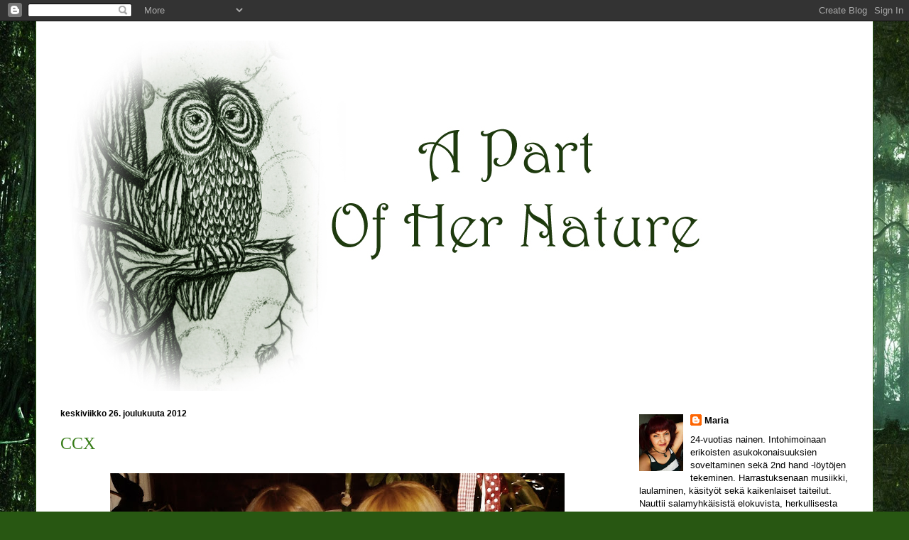

--- FILE ---
content_type: text/html; charset=UTF-8
request_url: http://apartofhernature.blogspot.com/2012/12/ccx.html
body_size: 18588
content:
<!DOCTYPE html>
<html class='v2' dir='ltr' lang='fi'>
<head>
<link href='https://www.blogger.com/static/v1/widgets/335934321-css_bundle_v2.css' rel='stylesheet' type='text/css'/>
<meta content='width=1100' name='viewport'/>
<meta content='text/html; charset=UTF-8' http-equiv='Content-Type'/>
<meta content='blogger' name='generator'/>
<link href='http://apartofhernature.blogspot.com/favicon.ico' rel='icon' type='image/x-icon'/>
<link href='http://apartofhernature.blogspot.com/2012/12/ccx.html' rel='canonical'/>
<link rel="alternate" type="application/atom+xml" title="A Part Of Her Nature - Atom" href="http://apartofhernature.blogspot.com/feeds/posts/default" />
<link rel="alternate" type="application/rss+xml" title="A Part Of Her Nature - RSS" href="http://apartofhernature.blogspot.com/feeds/posts/default?alt=rss" />
<link rel="service.post" type="application/atom+xml" title="A Part Of Her Nature - Atom" href="https://www.blogger.com/feeds/6796760040382293823/posts/default" />

<link rel="alternate" type="application/atom+xml" title="A Part Of Her Nature - Atom" href="http://apartofhernature.blogspot.com/feeds/3909908818480688789/comments/default" />
<!--Can't find substitution for tag [blog.ieCssRetrofitLinks]-->
<link href='https://blogger.googleusercontent.com/img/b/R29vZ2xl/AVvXsEhxMCQC_PmUgvV4PYFFGTNqXIrpJE02FmA2_LnaPHUF8bxrYTXMim8mynjb853kW8pqne7CIoQDVIdIvymQgH20XuK5vSuKDvDz60IeRO-7fBu-YQglQRQoEkfLYgo_MVvSLrZTcyPKSBAe/s640/Mira&Maria.jpg' rel='image_src'/>
<meta content='http://apartofhernature.blogspot.com/2012/12/ccx.html' property='og:url'/>
<meta content='CCX' property='og:title'/>
<meta content='        Nyt minunkin jouluni on viimein ohitse ja jälleen aika siirtyä joka vuotiselle joulunjälkeiselle salaattidieetille, hoh. &gt;.&lt;&#39; Oli ih...' property='og:description'/>
<meta content='https://blogger.googleusercontent.com/img/b/R29vZ2xl/AVvXsEhxMCQC_PmUgvV4PYFFGTNqXIrpJE02FmA2_LnaPHUF8bxrYTXMim8mynjb853kW8pqne7CIoQDVIdIvymQgH20XuK5vSuKDvDz60IeRO-7fBu-YQglQRQoEkfLYgo_MVvSLrZTcyPKSBAe/w1200-h630-p-k-no-nu/Mira&Maria.jpg' property='og:image'/>
<title>A Part Of Her Nature: CCX</title>
<style id='page-skin-1' type='text/css'><!--
/*
-----------------------------------------------
Blogger Template Style
Name:     Ethereal
Designer: Jason Morrow
URL:      jasonmorrow.etsy.com
----------------------------------------------- */
/* Content
----------------------------------------------- */
body {
font: normal normal 13px Arial, Tahoma, Helvetica, FreeSans, sans-serif;
color: #000000;
background: #285712 url(http://2.bp.blogspot.com/-8B5epJJ5Ujg/UvI8JyWe1UI/AAAAAAAAJ3Q/v7eUta8nafE/s0/landscape-green-forest-download-wallpapers22.jpg) repeat scroll top left;
}
html body .content-outer {
min-width: 0;
max-width: 100%;
width: 100%;
}
a:link {
text-decoration: none;
color: #000000;
}
a:visited {
text-decoration: none;
color: #371a3a;
}
a:hover {
text-decoration: underline;
color: #571127;
}
.main-inner {
padding-top: 15px;
}
.body-fauxcolumn-outer {
background: transparent none repeat-x scroll top center;
}
.content-fauxcolumns .fauxcolumn-inner {
background: #ffffff none repeat-x scroll top left;
border-left: 1px solid #285712;
border-right: 1px solid #285712;
}
/* Flexible Background
----------------------------------------------- */
.content-fauxcolumn-outer .fauxborder-left {
width: 100%;
padding-left: 0;
margin-left: -0;
background-color: transparent;
background-image: none;
background-repeat: no-repeat;
background-position: left top;
}
.content-fauxcolumn-outer .fauxborder-right {
margin-right: -0;
width: 0;
background-color: transparent;
background-image: none;
background-repeat: no-repeat;
background-position: right top;
}
/* Columns
----------------------------------------------- */
.content-inner {
padding: 0;
}
/* Header
----------------------------------------------- */
.header-inner {
padding: 27px 0 3px;
}
.header-inner .section {
margin: 0 35px;
}
.Header h1 {
font: normal normal 60px Times, 'Times New Roman', FreeSerif, serif;
color: #285712;
}
.Header h1 a {
color: #285712;
}
.Header .description {
font-size: 115%;
color: #000000;
}
.header-inner .Header .titlewrapper,
.header-inner .Header .descriptionwrapper {
padding-left: 0;
padding-right: 0;
margin-bottom: 0;
}
/* Tabs
----------------------------------------------- */
.tabs-outer {
position: relative;
background: transparent;
}
.tabs-cap-top, .tabs-cap-bottom {
position: absolute;
width: 100%;
}
.tabs-cap-bottom {
bottom: 0;
}
.tabs-inner {
padding: 0;
}
.tabs-inner .section {
margin: 0 35px;
}
*+html body .tabs-inner .widget li {
padding: 1px;
}
.PageList {
border-bottom: 1px solid #ffffff;
}
.tabs-inner .widget li.selected a,
.tabs-inner .widget li a:hover {
position: relative;
-moz-border-radius-topleft: 5px;
-moz-border-radius-topright: 5px;
-webkit-border-top-left-radius: 5px;
-webkit-border-top-right-radius: 5px;
-goog-ms-border-top-left-radius: 5px;
-goog-ms-border-top-right-radius: 5px;
border-top-left-radius: 5px;
border-top-right-radius: 5px;
background: #285712 none ;
color: #000000;
}
.tabs-inner .widget li a {
display: inline-block;
margin: 0;
margin-right: 1px;
padding: .65em 1.5em;
font: normal normal 12px Arial, Tahoma, Helvetica, FreeSans, sans-serif;
color: #000000;
background-color: #ffffff;
-moz-border-radius-topleft: 5px;
-moz-border-radius-topright: 5px;
-webkit-border-top-left-radius: 5px;
-webkit-border-top-right-radius: 5px;
-goog-ms-border-top-left-radius: 5px;
-goog-ms-border-top-right-radius: 5px;
border-top-left-radius: 5px;
border-top-right-radius: 5px;
}
/* Headings
----------------------------------------------- */
h2 {
font: normal bold 12px Verdana, Geneva, sans-serif;
color: #000000;
}
/* Widgets
----------------------------------------------- */
.main-inner .column-left-inner {
padding: 0 0 0 20px;
}
.main-inner .column-left-inner .section {
margin-right: 0;
}
.main-inner .column-right-inner {
padding: 0 20px 0 0;
}
.main-inner .column-right-inner .section {
margin-left: 0;
}
.main-inner .section {
padding: 0;
}
.main-inner .widget {
padding: 0 0 15px;
margin: 20px 0;
border-bottom: 1px solid #f1f1f1;
}
.main-inner .widget h2 {
margin: 0;
padding: .6em 0 .5em;
}
.footer-inner .widget h2 {
padding: 0 0 .4em;
}
.main-inner .widget h2 + div, .footer-inner .widget h2 + div {
padding-top: 15px;
}
.main-inner .widget .widget-content {
margin: 0;
padding: 15px 0 0;
}
.main-inner .widget ul, .main-inner .widget #ArchiveList ul.flat {
margin: -15px -15px -15px;
padding: 0;
list-style: none;
}
.main-inner .sidebar .widget h2 {
border-bottom: 1px solid transparent;
}
.main-inner .widget #ArchiveList {
margin: -15px 0 0;
}
.main-inner .widget ul li, .main-inner .widget #ArchiveList ul.flat li {
padding: .5em 15px;
text-indent: 0;
}
.main-inner .widget #ArchiveList ul li {
padding-top: .25em;
padding-bottom: .25em;
}
.main-inner .widget ul li:first-child, .main-inner .widget #ArchiveList ul.flat li:first-child {
border-top: none;
}
.main-inner .widget ul li:last-child, .main-inner .widget #ArchiveList ul.flat li:last-child {
border-bottom: none;
}
.main-inner .widget .post-body ul {
padding: 0 2.5em;
margin: .5em 0;
list-style: disc;
}
.main-inner .widget .post-body ul li {
padding: 0.25em 0;
margin-bottom: .25em;
color: #000000;
border: none;
}
.footer-inner .widget ul {
padding: 0;
list-style: none;
}
.widget .zippy {
color: #000000;
}
/* Posts
----------------------------------------------- */
.main.section {
margin: 0 20px;
}
body .main-inner .Blog {
padding: 0;
background-color: transparent;
border: none;
}
.main-inner .widget h2.date-header {
border-bottom: 1px solid transparent;
}
.date-outer {
position: relative;
margin: 15px 0 20px;
}
.date-outer:first-child {
margin-top: 0;
}
.date-posts {
clear: both;
}
.post-outer, .inline-ad {
border-bottom: 1px solid #f1f1f1;
padding: 30px 0;
}
.post-outer {
padding-bottom: 10px;
}
.post-outer:first-child {
padding-top: 0;
border-top: none;
}
.post-outer:last-child, .inline-ad:last-child {
border-bottom: none;
}
.post-body img {
padding: 8px;
}
h3.post-title, h4 {
font: normal normal 24px Times, Times New Roman, serif;
color: #387d19;
}
h3.post-title a {
font: normal normal 24px Times, Times New Roman, serif;
color: #387d19;
text-decoration: none;
}
h3.post-title a:hover {
color: #571127;
text-decoration: underline;
}
.post-header {
margin: 0 0 1.5em;
}
.post-body {
line-height: 1.4;
}
.post-footer {
margin: 1.5em 0 0;
}
#blog-pager {
padding: 15px;
}
.blog-feeds, .post-feeds {
margin: 1em 0;
text-align: center;
}
.post-outer .comments {
margin-top: 2em;
}
/* Comments
----------------------------------------------- */
.comments .comments-content .icon.blog-author {
background-repeat: no-repeat;
background-image: url([data-uri]);
}
.comments .comments-content .loadmore a {
background: #ffffff none repeat-x scroll top left;
}
.comments .comments-content .loadmore a {
border-top: 1px solid transparent;
border-bottom: 1px solid transparent;
}
.comments .comment-thread.inline-thread {
background: #ffffff none repeat-x scroll top left;
}
.comments .continue {
border-top: 2px solid transparent;
}
/* Footer
----------------------------------------------- */
.footer-inner {
padding: 30px 0;
overflow: hidden;
}
/* Mobile
----------------------------------------------- */
body.mobile  {
background-size: auto
}
.mobile .body-fauxcolumn-outer {
background: ;
}
.mobile .content-fauxcolumns .fauxcolumn-inner {
opacity: 0.75;
}
.mobile .content-fauxcolumn-outer .fauxborder-right {
margin-right: 0;
}
.mobile-link-button {
background-color: #285712;
}
.mobile-link-button a:link, .mobile-link-button a:visited {
color: #000000;
}
.mobile-index-contents {
color: #444444;
}
.mobile .body-fauxcolumn-outer {
background-size: 100% auto;
}
.mobile .mobile-date-outer {
border-bottom: transparent;
}
.mobile .PageList {
border-bottom: none;
}
.mobile .tabs-inner .section {
margin: 0;
}
.mobile .tabs-inner .PageList .widget-content {
background: #285712 none;
color: #000000;
}
.mobile .tabs-inner .PageList .widget-content .pagelist-arrow {
border-left: 1px solid #000000;
}
.mobile .footer-inner {
overflow: visible;
}
body.mobile .AdSense {
margin: 0 -10px;
}

--></style>
<style id='template-skin-1' type='text/css'><!--
body {
min-width: 1180px;
}
.content-outer, .content-fauxcolumn-outer, .region-inner {
min-width: 1180px;
max-width: 1180px;
_width: 1180px;
}
.main-inner .columns {
padding-left: 0px;
padding-right: 330px;
}
.main-inner .fauxcolumn-center-outer {
left: 0px;
right: 330px;
/* IE6 does not respect left and right together */
_width: expression(this.parentNode.offsetWidth -
parseInt("0px") -
parseInt("330px") + 'px');
}
.main-inner .fauxcolumn-left-outer {
width: 0px;
}
.main-inner .fauxcolumn-right-outer {
width: 330px;
}
.main-inner .column-left-outer {
width: 0px;
right: 100%;
margin-left: -0px;
}
.main-inner .column-right-outer {
width: 330px;
margin-right: -330px;
}
#layout {
min-width: 0;
}
#layout .content-outer {
min-width: 0;
width: 800px;
}
#layout .region-inner {
min-width: 0;
width: auto;
}
body#layout div.add_widget {
padding: 8px;
}
body#layout div.add_widget a {
margin-left: 32px;
}
--></style>
<style>
    body {background-image:url(http\:\/\/2.bp.blogspot.com\/-8B5epJJ5Ujg\/UvI8JyWe1UI\/AAAAAAAAJ3Q\/v7eUta8nafE\/s0\/landscape-green-forest-download-wallpapers22.jpg);}
    
@media (max-width: 200px) { body {background-image:url(http\:\/\/2.bp.blogspot.com\/-8B5epJJ5Ujg\/UvI8JyWe1UI\/AAAAAAAAJ3Q\/v7eUta8nafE\/w200\/landscape-green-forest-download-wallpapers22.jpg);}}
@media (max-width: 400px) and (min-width: 201px) { body {background-image:url(http\:\/\/2.bp.blogspot.com\/-8B5epJJ5Ujg\/UvI8JyWe1UI\/AAAAAAAAJ3Q\/v7eUta8nafE\/w400\/landscape-green-forest-download-wallpapers22.jpg);}}
@media (max-width: 800px) and (min-width: 401px) { body {background-image:url(http\:\/\/2.bp.blogspot.com\/-8B5epJJ5Ujg\/UvI8JyWe1UI\/AAAAAAAAJ3Q\/v7eUta8nafE\/w800\/landscape-green-forest-download-wallpapers22.jpg);}}
@media (max-width: 1200px) and (min-width: 801px) { body {background-image:url(http\:\/\/2.bp.blogspot.com\/-8B5epJJ5Ujg\/UvI8JyWe1UI\/AAAAAAAAJ3Q\/v7eUta8nafE\/w1200\/landscape-green-forest-download-wallpapers22.jpg);}}
/* Last tag covers anything over one higher than the previous max-size cap. */
@media (min-width: 1201px) { body {background-image:url(http\:\/\/2.bp.blogspot.com\/-8B5epJJ5Ujg\/UvI8JyWe1UI\/AAAAAAAAJ3Q\/v7eUta8nafE\/w1600\/landscape-green-forest-download-wallpapers22.jpg);}}
  </style>
<link href='https://www.blogger.com/dyn-css/authorization.css?targetBlogID=6796760040382293823&amp;zx=71ac783f-467b-4894-afe8-c3ad15f4dd7a' media='none' onload='if(media!=&#39;all&#39;)media=&#39;all&#39;' rel='stylesheet'/><noscript><link href='https://www.blogger.com/dyn-css/authorization.css?targetBlogID=6796760040382293823&amp;zx=71ac783f-467b-4894-afe8-c3ad15f4dd7a' rel='stylesheet'/></noscript>
<meta name='google-adsense-platform-account' content='ca-host-pub-1556223355139109'/>
<meta name='google-adsense-platform-domain' content='blogspot.com'/>

<!-- data-ad-client=ca-pub-5371835340527297 -->

</head>
<body class='loading variant-leaves1'>
<div class='navbar section' id='navbar' name='Navigointipalkki'><div class='widget Navbar' data-version='1' id='Navbar1'><script type="text/javascript">
    function setAttributeOnload(object, attribute, val) {
      if(window.addEventListener) {
        window.addEventListener('load',
          function(){ object[attribute] = val; }, false);
      } else {
        window.attachEvent('onload', function(){ object[attribute] = val; });
      }
    }
  </script>
<div id="navbar-iframe-container"></div>
<script type="text/javascript" src="https://apis.google.com/js/platform.js"></script>
<script type="text/javascript">
      gapi.load("gapi.iframes:gapi.iframes.style.bubble", function() {
        if (gapi.iframes && gapi.iframes.getContext) {
          gapi.iframes.getContext().openChild({
              url: 'https://www.blogger.com/navbar/6796760040382293823?po\x3d3909908818480688789\x26origin\x3dhttp://apartofhernature.blogspot.com',
              where: document.getElementById("navbar-iframe-container"),
              id: "navbar-iframe"
          });
        }
      });
    </script><script type="text/javascript">
(function() {
var script = document.createElement('script');
script.type = 'text/javascript';
script.src = '//pagead2.googlesyndication.com/pagead/js/google_top_exp.js';
var head = document.getElementsByTagName('head')[0];
if (head) {
head.appendChild(script);
}})();
</script>
</div></div>
<div class='body-fauxcolumns'>
<div class='fauxcolumn-outer body-fauxcolumn-outer'>
<div class='cap-top'>
<div class='cap-left'></div>
<div class='cap-right'></div>
</div>
<div class='fauxborder-left'>
<div class='fauxborder-right'></div>
<div class='fauxcolumn-inner'>
</div>
</div>
<div class='cap-bottom'>
<div class='cap-left'></div>
<div class='cap-right'></div>
</div>
</div>
</div>
<div class='content'>
<div class='content-fauxcolumns'>
<div class='fauxcolumn-outer content-fauxcolumn-outer'>
<div class='cap-top'>
<div class='cap-left'></div>
<div class='cap-right'></div>
</div>
<div class='fauxborder-left'>
<div class='fauxborder-right'></div>
<div class='fauxcolumn-inner'>
</div>
</div>
<div class='cap-bottom'>
<div class='cap-left'></div>
<div class='cap-right'></div>
</div>
</div>
</div>
<div class='content-outer'>
<div class='content-cap-top cap-top'>
<div class='cap-left'></div>
<div class='cap-right'></div>
</div>
<div class='fauxborder-left content-fauxborder-left'>
<div class='fauxborder-right content-fauxborder-right'></div>
<div class='content-inner'>
<header>
<div class='header-outer'>
<div class='header-cap-top cap-top'>
<div class='cap-left'></div>
<div class='cap-right'></div>
</div>
<div class='fauxborder-left header-fauxborder-left'>
<div class='fauxborder-right header-fauxborder-right'></div>
<div class='region-inner header-inner'>
<div class='header section' id='header' name='Otsikko'><div class='widget Header' data-version='1' id='Header1'>
<div id='header-inner'>
<a href='http://apartofhernature.blogspot.com/' style='display: block'>
<img alt='A Part Of Her Nature' height='493px; ' id='Header1_headerimg' src='https://blogger.googleusercontent.com/img/b/R29vZ2xl/AVvXsEhhOFeV_L05jCKcgqUyahsApgVaWW7MixVnIKNc75phkrsVtHqiigbiJRDotXqGD3vFf6McB-0q3WhVhxQB2okpk195_qqUzIOl3y0EKOIdFe5TN2y9dh4_LQSEZ1V7jBQvqVzFSu1jeVnG/s1600/P%25C3%25B6ll%25C3%25B611111.jpg' style='display: block' width='950px; '/>
</a>
</div>
</div></div>
</div>
</div>
<div class='header-cap-bottom cap-bottom'>
<div class='cap-left'></div>
<div class='cap-right'></div>
</div>
</div>
</header>
<div class='tabs-outer'>
<div class='tabs-cap-top cap-top'>
<div class='cap-left'></div>
<div class='cap-right'></div>
</div>
<div class='fauxborder-left tabs-fauxborder-left'>
<div class='fauxborder-right tabs-fauxborder-right'></div>
<div class='region-inner tabs-inner'>
<div class='tabs no-items section' id='crosscol' name='Kaikki sarakkeet'></div>
<div class='tabs no-items section' id='crosscol-overflow' name='Cross-Column 2'></div>
</div>
</div>
<div class='tabs-cap-bottom cap-bottom'>
<div class='cap-left'></div>
<div class='cap-right'></div>
</div>
</div>
<div class='main-outer'>
<div class='main-cap-top cap-top'>
<div class='cap-left'></div>
<div class='cap-right'></div>
</div>
<div class='fauxborder-left main-fauxborder-left'>
<div class='fauxborder-right main-fauxborder-right'></div>
<div class='region-inner main-inner'>
<div class='columns fauxcolumns'>
<div class='fauxcolumn-outer fauxcolumn-center-outer'>
<div class='cap-top'>
<div class='cap-left'></div>
<div class='cap-right'></div>
</div>
<div class='fauxborder-left'>
<div class='fauxborder-right'></div>
<div class='fauxcolumn-inner'>
</div>
</div>
<div class='cap-bottom'>
<div class='cap-left'></div>
<div class='cap-right'></div>
</div>
</div>
<div class='fauxcolumn-outer fauxcolumn-left-outer'>
<div class='cap-top'>
<div class='cap-left'></div>
<div class='cap-right'></div>
</div>
<div class='fauxborder-left'>
<div class='fauxborder-right'></div>
<div class='fauxcolumn-inner'>
</div>
</div>
<div class='cap-bottom'>
<div class='cap-left'></div>
<div class='cap-right'></div>
</div>
</div>
<div class='fauxcolumn-outer fauxcolumn-right-outer'>
<div class='cap-top'>
<div class='cap-left'></div>
<div class='cap-right'></div>
</div>
<div class='fauxborder-left'>
<div class='fauxborder-right'></div>
<div class='fauxcolumn-inner'>
</div>
</div>
<div class='cap-bottom'>
<div class='cap-left'></div>
<div class='cap-right'></div>
</div>
</div>
<!-- corrects IE6 width calculation -->
<div class='columns-inner'>
<div class='column-center-outer'>
<div class='column-center-inner'>
<div class='main section' id='main' name='Ensisijainen'><div class='widget Blog' data-version='1' id='Blog1'>
<div class='blog-posts hfeed'>

          <div class="date-outer">
        
<h2 class='date-header'><span>keskiviikko 26. joulukuuta 2012</span></h2>

          <div class="date-posts">
        
<div class='post-outer'>
<div class='post hentry uncustomized-post-template' itemprop='blogPost' itemscope='itemscope' itemtype='http://schema.org/BlogPosting'>
<meta content='https://blogger.googleusercontent.com/img/b/R29vZ2xl/AVvXsEhxMCQC_PmUgvV4PYFFGTNqXIrpJE02FmA2_LnaPHUF8bxrYTXMim8mynjb853kW8pqne7CIoQDVIdIvymQgH20XuK5vSuKDvDz60IeRO-7fBu-YQglQRQoEkfLYgo_MVvSLrZTcyPKSBAe/s640/Mira&Maria.jpg' itemprop='image_url'/>
<meta content='6796760040382293823' itemprop='blogId'/>
<meta content='3909908818480688789' itemprop='postId'/>
<a name='3909908818480688789'></a>
<h3 class='post-title entry-title' itemprop='name'>
CCX
</h3>
<div class='post-header'>
<div class='post-header-line-1'></div>
</div>
<div class='post-body entry-content' id='post-body-3909908818480688789' itemprop='description articleBody'>
<div dir="ltr" style="text-align: left;" trbidi="on">
<div class="separator" style="clear: both; text-align: center;">
</div>
<div class="separator" style="clear: both; text-align: center;">
</div>
<div class="separator" style="clear: both; text-align: center;">
<a href="https://blogger.googleusercontent.com/img/b/R29vZ2xl/AVvXsEhxMCQC_PmUgvV4PYFFGTNqXIrpJE02FmA2_LnaPHUF8bxrYTXMim8mynjb853kW8pqne7CIoQDVIdIvymQgH20XuK5vSuKDvDz60IeRO-7fBu-YQglQRQoEkfLYgo_MVvSLrZTcyPKSBAe/s1600/Mira&amp;Maria.jpg" imageanchor="1" style="margin-left: 1em; margin-right: 1em;"><img border="0" height="530" src="https://blogger.googleusercontent.com/img/b/R29vZ2xl/AVvXsEhxMCQC_PmUgvV4PYFFGTNqXIrpJE02FmA2_LnaPHUF8bxrYTXMim8mynjb853kW8pqne7CIoQDVIdIvymQgH20XuK5vSuKDvDz60IeRO-7fBu-YQglQRQoEkfLYgo_MVvSLrZTcyPKSBAe/s640/Mira&amp;Maria.jpg" width="640" /></a></div>
&nbsp;Nyt minunkin jouluni on viimein ohitse ja jälleen aika siirtyä joka vuotiselle joulunjälkeiselle salaattidieetille, hoh. &gt;.&lt;' Oli ihanaa nähdä niin monia tuttuja ja sukulaisia nauttien toistensa seurasta ja yhteisestä rauhan juhlasta. Vietimme aaton minun mummolassa, ja joulupäivän Mikon perheen parissa.<br />
<br />
Vaikka suurin osa ajasta menikin syömiseen, lepäilyyn ja seurusteluun, mahtui mukaan myös piparkakkuja, saunomista, riisipuuroa, pukkivierailua, laulua ja soittoa, kokkailua, lautapelailua, riehumista, elokuvia, ajelua ja tietysti lahjojen vaihtoa. :3 Saatiin mielettömästi upeita lahjoja, mutta niistä lisää ensi kerralla. Tänään vain kuvaa jouluaaton asustani. ^-^<br />
<br />
<div class="separator" style="clear: both; text-align: center;">
<a href="https://blogger.googleusercontent.com/img/b/R29vZ2xl/AVvXsEiiFIuaKQ5DHDf1EvIS1GBCNFH6RvSCUDO4XB6-hFLD6qxTt3nbYkl5yMvLyzPSuDw5he-hGLZE1tMi0EDtrdRrfOK4SWjn6_114BIjPH1rl630y_liu55G8mW0IQF8oF8vbCU23f0Z1U25/s1600/Maria.jpg" imageanchor="1" style="margin-left: 1em; margin-right: 1em;"><img border="0" height="640" src="https://blogger.googleusercontent.com/img/b/R29vZ2xl/AVvXsEiiFIuaKQ5DHDf1EvIS1GBCNFH6RvSCUDO4XB6-hFLD6qxTt3nbYkl5yMvLyzPSuDw5he-hGLZE1tMi0EDtrdRrfOK4SWjn6_114BIjPH1rl630y_liu55G8mW0IQF8oF8vbCU23f0Z1U25/s640/Maria.jpg" width="520" /></a></div>
<div style="text-align: center;">
Mekko - Vila (kirppari), Neule - Gina Tricot</div>
<div class="separator" style="clear: both; text-align: center;">
<a href="https://blogger.googleusercontent.com/img/b/R29vZ2xl/AVvXsEilrCpgFmd1lrMnO5WhzJ6dPcJIAQ-U4thK_S7Z49yIdLR-ndA9BFYEqw4HJJBUYLVaaZdTDz5H2IwrCLOyWskMfjRAFjRdhenR2yvxZQtExE4xwr8krQAnygLCE9_iy-F6FApl5-W9LYR7/s1600/Maria2.jpg" imageanchor="1" style="margin-left: 1em; margin-right: 1em;"><img border="0" height="640" src="https://blogger.googleusercontent.com/img/b/R29vZ2xl/AVvXsEilrCpgFmd1lrMnO5WhzJ6dPcJIAQ-U4thK_S7Z49yIdLR-ndA9BFYEqw4HJJBUYLVaaZdTDz5H2IwrCLOyWskMfjRAFjRdhenR2yvxZQtExE4xwr8krQAnygLCE9_iy-F6FApl5-W9LYR7/s640/Maria2.jpg" width="556" /></a></div>
<div class="separator" style="clear: both; text-align: center;">
<a href="https://blogger.googleusercontent.com/img/b/R29vZ2xl/AVvXsEh9v12QTZfz50YcdODhbatz4LtPL7CFRlRQCNVk1rWiwIIb3QoL74MTek22IgPVba-kNWCGuNxNnVu2NcsGFN_Ci_otTS3A9FCrhPCDMxRQe8SnYzLoJpqUlsAX65wC21hQeNtXTDDoPPVz/s1600/keng%C3%A4t.jpg" imageanchor="1" style="margin-left: 1em; margin-right: 1em;"><img border="0" height="640" src="https://blogger.googleusercontent.com/img/b/R29vZ2xl/AVvXsEh9v12QTZfz50YcdODhbatz4LtPL7CFRlRQCNVk1rWiwIIb3QoL74MTek22IgPVba-kNWCGuNxNnVu2NcsGFN_Ci_otTS3A9FCrhPCDMxRQe8SnYzLoJpqUlsAX65wC21hQeNtXTDDoPPVz/s640/keng%C3%A4t.jpg" width="540" /></a></div>
<div style="text-align: center;">
Korkokengät - Nelly (members.com)</div>
<div style="text-align: center;">
<br /></div>
<div style="text-align: center;">
<br /></div>
</div>
<div style='clear: both;'></div>
</div>
<div class='post-footer'>
<div class='post-footer-line post-footer-line-1'>
<span class='post-author vcard'>
Kirjoittanut
<span class='fn' itemprop='author' itemscope='itemscope' itemtype='http://schema.org/Person'>
<meta content='https://www.blogger.com/profile/04350418736005574641' itemprop='url'/>
<a class='g-profile' href='https://www.blogger.com/profile/04350418736005574641' rel='author' title='author profile'>
<span itemprop='name'>Maria</span>
</a>
</span>
</span>
<span class='post-timestamp'>
</span>
<span class='post-comment-link'>
</span>
<span class='post-icons'>
<span class='item-control blog-admin pid-56078842'>
<a href='https://www.blogger.com/post-edit.g?blogID=6796760040382293823&postID=3909908818480688789&from=pencil' title='Muokkaa tekstiä'>
<img alt='' class='icon-action' height='18' src='https://resources.blogblog.com/img/icon18_edit_allbkg.gif' width='18'/>
</a>
</span>
</span>
<div class='post-share-buttons goog-inline-block'>
<a class='goog-inline-block share-button sb-email' href='https://www.blogger.com/share-post.g?blogID=6796760040382293823&postID=3909908818480688789&target=email' target='_blank' title='Kohteen lähettäminen sähköpostitse'><span class='share-button-link-text'>Kohteen lähettäminen sähköpostitse</span></a><a class='goog-inline-block share-button sb-blog' href='https://www.blogger.com/share-post.g?blogID=6796760040382293823&postID=3909908818480688789&target=blog' onclick='window.open(this.href, "_blank", "height=270,width=475"); return false;' target='_blank' title='Bloggaa tästä!'><span class='share-button-link-text'>Bloggaa tästä!</span></a><a class='goog-inline-block share-button sb-twitter' href='https://www.blogger.com/share-post.g?blogID=6796760040382293823&postID=3909908818480688789&target=twitter' target='_blank' title='Jaa X:ssä'><span class='share-button-link-text'>Jaa X:ssä</span></a><a class='goog-inline-block share-button sb-facebook' href='https://www.blogger.com/share-post.g?blogID=6796760040382293823&postID=3909908818480688789&target=facebook' onclick='window.open(this.href, "_blank", "height=430,width=640"); return false;' target='_blank' title='Jaa Facebookiin'><span class='share-button-link-text'>Jaa Facebookiin</span></a><a class='goog-inline-block share-button sb-pinterest' href='https://www.blogger.com/share-post.g?blogID=6796760040382293823&postID=3909908818480688789&target=pinterest' target='_blank' title='Jaa Pinterestiin'><span class='share-button-link-text'>Jaa Pinterestiin</span></a>
</div>
</div>
<div class='post-footer-line post-footer-line-2'>
<span class='post-labels'>
Tunnisteet:
<a href='http://apartofhernature.blogspot.com/search/label/Asut' rel='tag'>Asut</a>
</span>
</div>
<div class='post-footer-line post-footer-line-3'>
<span class='post-location'>
</span>
</div>
</div>
</div>
<div class='comments' id='comments'>
<a name='comments'></a>
<h4>Ei kommentteja:</h4>
<div id='Blog1_comments-block-wrapper'>
<dl class='avatar-comment-indent' id='comments-block'>
</dl>
</div>
<p class='comment-footer'>
<div class='comment-form'>
<a name='comment-form'></a>
<h4 id='comment-post-message'>Lähetä kommentti</h4>
<p>
</p>
<a href='https://www.blogger.com/comment/frame/6796760040382293823?po=3909908818480688789&hl=fi&saa=85391&origin=http://apartofhernature.blogspot.com' id='comment-editor-src'></a>
<iframe allowtransparency='true' class='blogger-iframe-colorize blogger-comment-from-post' frameborder='0' height='410px' id='comment-editor' name='comment-editor' src='' width='100%'></iframe>
<script src='https://www.blogger.com/static/v1/jsbin/2830521187-comment_from_post_iframe.js' type='text/javascript'></script>
<script type='text/javascript'>
      BLOG_CMT_createIframe('https://www.blogger.com/rpc_relay.html');
    </script>
</div>
</p>
</div>
</div>

        </div></div>
      
</div>
<div class='blog-pager' id='blog-pager'>
<span id='blog-pager-newer-link'>
<a class='blog-pager-newer-link' href='http://apartofhernature.blogspot.com/2012/12/jouluna.html' id='Blog1_blog-pager-newer-link' title='Uudempi teksti'>Uudempi teksti</a>
</span>
<span id='blog-pager-older-link'>
<a class='blog-pager-older-link' href='http://apartofhernature.blogspot.com/2012/12/wooly-snow.html' id='Blog1_blog-pager-older-link' title='Vanhempi viesti'>Vanhempi viesti</a>
</span>
<a class='home-link' href='http://apartofhernature.blogspot.com/'>Etusivu</a>
</div>
<div class='clear'></div>
<div class='post-feeds'>
<div class='feed-links'>
Tilaa:
<a class='feed-link' href='http://apartofhernature.blogspot.com/feeds/3909908818480688789/comments/default' target='_blank' type='application/atom+xml'>Lähetä kommentteja (Atom)</a>
</div>
</div>
</div></div>
</div>
</div>
<div class='column-left-outer'>
<div class='column-left-inner'>
<aside>
</aside>
</div>
</div>
<div class='column-right-outer'>
<div class='column-right-inner'>
<aside>
<div class='sidebar section' id='sidebar-right-1'><div class='widget Profile' data-version='1' id='Profile1'>
<div class='widget-content'>
<a href='https://www.blogger.com/profile/04350418736005574641'><img alt='Oma kuva' class='profile-img' height='80' src='//blogger.googleusercontent.com/img/b/R29vZ2xl/AVvXsEj1sXb8IW0lreR1kCcYGItOzugFB7haGKucOSAnV8-jacFPrOYJtkiCQVsXRf5iSMggyvHWVobnNsLzkoKWyYrGKO3-fO0VwMahoI4oTApgujQlwhKOLEBL5g_N2n4CSus/s113/Ame2.jpg' width='62'/></a>
<dl class='profile-datablock'>
<dt class='profile-data'>
<a class='profile-name-link g-profile' href='https://www.blogger.com/profile/04350418736005574641' rel='author' style='background-image: url(//www.blogger.com/img/logo-16.png);'>
Maria
</a>
</dt>
<dd class='profile-textblock'>24-vuotias nainen. Intohimoinaan erikoisten asukokonaisuuksien soveltaminen sekä 2nd hand -löytöjen tekeminen. Harrastuksenaan musiikki, laulaminen, käsityöt sekä kaikenlaiset taiteilut. Nauttii salamyhkäisistä elokuvista, herkullisesta ruoasta sekä mahtavien ystäviensä seurasta. Äiti heinäkuussa 2014 -syntyneelle tytölle sekä avovaimo.

Blogi käsittelee kirjoittajan elämää ja kaikkea mikä siihen liittyy ja on jaettavissa muille. Tervetuoa kurkistamaan sisään!</dd>
</dl>
<a class='profile-link' href='https://www.blogger.com/profile/04350418736005574641' rel='author'>Tarkastele profiilia</a>
<div class='clear'></div>
</div>
</div><div class='widget HTML' data-version='1' id='HTML2'>
<h2 class='title'>Seuraa minua Instassa @mariahannolainen</h2>
<div class='widget-content'>
<!-- SnapWidget -->
<iframe src="https://snapwidget.com/embed/213581" class="snapwidget-widget" allowtransparency="true" frameborder="0" scrolling="no" style="border:none; overflow:hidden; width:300px; height:300px"></iframe>
</div>
<div class='clear'></div>
</div><div class='widget Followers' data-version='1' id='Followers1'>
<h2 class='title'>Kanssamatkaajani</h2>
<div class='widget-content'>
<div id='Followers1-wrapper'>
<div style='margin-right:2px;'>
<div><script type="text/javascript" src="https://apis.google.com/js/platform.js"></script>
<div id="followers-iframe-container"></div>
<script type="text/javascript">
    window.followersIframe = null;
    function followersIframeOpen(url) {
      gapi.load("gapi.iframes", function() {
        if (gapi.iframes && gapi.iframes.getContext) {
          window.followersIframe = gapi.iframes.getContext().openChild({
            url: url,
            where: document.getElementById("followers-iframe-container"),
            messageHandlersFilter: gapi.iframes.CROSS_ORIGIN_IFRAMES_FILTER,
            messageHandlers: {
              '_ready': function(obj) {
                window.followersIframe.getIframeEl().height = obj.height;
              },
              'reset': function() {
                window.followersIframe.close();
                followersIframeOpen("https://www.blogger.com/followers/frame/6796760040382293823?colors\x3dCgt0cmFuc3BhcmVudBILdHJhbnNwYXJlbnQaByMwMDAwMDAiByMwMDAwMDAqByNmZmZmZmYyByMwMDAwMDA6ByMwMDAwMDBCByMwMDAwMDBKByMwMDAwMDBSByMwMDAwMDBaC3RyYW5zcGFyZW50\x26pageSize\x3d21\x26hl\x3dfi\x26origin\x3dhttp://apartofhernature.blogspot.com");
              },
              'open': function(url) {
                window.followersIframe.close();
                followersIframeOpen(url);
              }
            }
          });
        }
      });
    }
    followersIframeOpen("https://www.blogger.com/followers/frame/6796760040382293823?colors\x3dCgt0cmFuc3BhcmVudBILdHJhbnNwYXJlbnQaByMwMDAwMDAiByMwMDAwMDAqByNmZmZmZmYyByMwMDAwMDA6ByMwMDAwMDBCByMwMDAwMDBKByMwMDAwMDBSByMwMDAwMDBaC3RyYW5zcGFyZW50\x26pageSize\x3d21\x26hl\x3dfi\x26origin\x3dhttp://apartofhernature.blogspot.com");
  </script></div>
</div>
</div>
<div class='clear'></div>
</div>
</div><div class='widget Text' data-version='1' id='Text2'>
<h2 class='title'>Contact Me</h2>
<div class='widget-content'>
liila-neito@hotmail.com
</div>
<div class='clear'></div>
</div><div class='widget Text' data-version='1' id='Text3'>
<h2 class='title'>Lempparijuttuja juuri nyt:</h2>
<div class='widget-content'>
<div><span style="background-color: white; line-height: 19.2969px; text-indent: -15px;font-family:&quot;;font-size:100%;color:#444444;">&#9829; Tuoksukynttilät</span></div><div><span style="background-color: white; line-height: 19.296875px; text-indent: -15px;font-family:&quot;;color:#444444;">&#9829; Sarjat</span></div><div><span style="background-color: white; line-height: 19.296875px; text-indent: -15px;font-family:&quot;;color:#444444;">&#9829; Musaprojektit</span></div><div><span style="background-color: white; line-height: 19.296875px; text-indent: -15px;font-family:&quot;;color:#444444;">&#9829; Suklaa</span></div><div><span style="background-color: white; line-height: 19.296875px; text-indent: -15px;font-family:&quot;;color:#444444;">&#9829; Pelaaminen</span></div><div><br /></div>
</div>
<div class='clear'></div>
</div><div class='widget PopularPosts' data-version='1' id='PopularPosts1'>
<h2>Viikon luetuimmat</h2>
<div class='widget-content popular-posts'>
<ul>
<li>
<div class='item-thumbnail-only'>
<div class='item-thumbnail'>
<a href='http://apartofhernature.blogspot.com/2015/03/toga-night.html' target='_blank'>
<img alt='' border='0' src='https://blogger.googleusercontent.com/img/b/R29vZ2xl/AVvXsEijo8xfMRFox6CJDCHTPBNdAQDFED3CFAlxS0rRv8NwGKhruRsPcDjKFUkQmkYxZ8Drc6HsOGoPA-v-rVMy7a2Fj7h_bJdvF4vpWbsPKAgaEca4mo3SwAp2BzR-gqkL2I9NTQFbDtFj_pWm/w72-h72-p-k-no-nu/Ame.jpg'/>
</a>
</div>
<div class='item-title'><a href='http://apartofhernature.blogspot.com/2015/03/toga-night.html'>Toga Night!</a></div>
</div>
<div style='clear: both;'></div>
</li>
<li>
<div class='item-thumbnail-only'>
<div class='item-thumbnail'>
<a href='http://apartofhernature.blogspot.com/2012/12/warm-or-cold.html' target='_blank'>
<img alt='' border='0' src='https://blogger.googleusercontent.com/img/b/R29vZ2xl/AVvXsEhTF6ghF_1KQfRoZ8wxdQyEcBQzCXV4ltSRtLbfpx4oS69B-js69igxLN4tj0Pm8oPenomWemfd4HE0cor1ROIjteGdNv_T5lKdXC8oO2QHqbakZt7_VIwPzDsla21xGzBWkE79CHEmV0id/w72-h72-p-k-no-nu/Vaalea1.jpg'/>
</a>
</div>
<div class='item-title'><a href='http://apartofhernature.blogspot.com/2012/12/warm-or-cold.html'>Warm Or Cold?</a></div>
</div>
<div style='clear: both;'></div>
</li>
<li>
<div class='item-thumbnail-only'>
<div class='item-thumbnail'>
<a href='http://apartofhernature.blogspot.com/2017/03/vauvamasu.html' target='_blank'>
<img alt='' border='0' src='https://blogger.googleusercontent.com/img/b/R29vZ2xl/AVvXsEg5TcLPH3dzj91UovolMwvWOxdbz7nQDQzLo-LaewLkeR5I-LPzWj23aBi4LoOBMmdFT67PfAnLVWMCeUP8mbO2FTtzFX9ms7eAk0FIRzxT8eCBGDN5K_I3j2vbSujy2ja-Yq-dBm_qE47E/w72-h72-p-k-no-nu/Snapshot+1+%252830.3.2017+22.33%2529.jpg'/>
</a>
</div>
<div class='item-title'><a href='http://apartofhernature.blogspot.com/2017/03/vauvamasu.html'>Vauvamasu!</a></div>
</div>
<div style='clear: both;'></div>
</li>
<li>
<div class='item-thumbnail-only'>
<div class='item-thumbnail'>
<a href='http://apartofhernature.blogspot.com/2014/05/rokkimutsi.html' target='_blank'>
<img alt='' border='0' src='https://blogger.googleusercontent.com/img/b/R29vZ2xl/AVvXsEggNpNA1P75e6C3iBQu5FCJxh3-OPh-PEi_KXZ7V25ucuoT86YPI2OXG23mB06c8U61HRK49CVN_RPJngrSjKW1wteIzcy4UJCgvaon1fV9oOu2XeYkEGnM3R-5eT8XWYcYYeRpsz3wLqkn/w72-h72-p-k-no-nu/Rokkimutsi.jpg'/>
</a>
</div>
<div class='item-title'><a href='http://apartofhernature.blogspot.com/2014/05/rokkimutsi.html'>Rokkimutsi</a></div>
</div>
<div style='clear: both;'></div>
</li>
</ul>
<div class='clear'></div>
</div>
</div><div class='widget BlogList' data-version='1' id='BlogList1'>
<h2 class='title'>Seuraamani Blogit</h2>
<div class='widget-content'>
<div class='blog-list-container' id='BlogList1_container'>
<ul id='BlogList1_blogs'>
<li style='display: block;'>
<div class='blog-icon'>
<img data-lateloadsrc='https://lh3.googleusercontent.com/blogger_img_proxy/AEn0k_tZodljg9tng5GjFOG5BX8FrWD5Ibm2LJ5CimPFNvkOn3mz1a7WfW_jgkypQYP1NVhzI_sROKDk4d0JmI5EaZUprjs7EaUO26be=s16-w16-h16' height='16' width='16'/>
</div>
<div class='blog-content'>
<div class='blog-title'>
<a href='https://www.puutalobaby.fi' target='_blank'>
Puutalobaby</a>
</div>
<div class='item-content'>
<span class='item-title'>
<a href='https://www.puutalobaby.fi/tavarapaivakirja-2025/' target='_blank'>
Tavarapäiväkirja 2025
</a>
</span>
<div class='item-time'>
3 päivää sitten
</div>
</div>
</div>
<div style='clear: both;'></div>
</li>
<li style='display: block;'>
<div class='blog-icon'>
<img data-lateloadsrc='https://lh3.googleusercontent.com/blogger_img_proxy/AEn0k_vLdwzM7stcsTKtk--gZs-vDHgt9nv-zh2ezRNqtK94PbNbCabU-kqY_5tgmAQMMGXMWSIl2iV0gH67Pm0N3kTOQoDsQQ=s16-w16-h16' height='16' width='16'/>
</div>
<div class='blog-content'>
<div class='blog-title'>
<a href='https://helmihytti.fi/' target='_blank'>
helmihytti</a>
</div>
<div class='item-content'>
<span class='item-title'>
<a href='https://helmihytti.fi/2024/02/puinen-lasiseina-holvikaaressa/?utm_source=rss&utm_medium=rss&utm_campaign=puinen-lasiseina-holvikaaressa' target='_blank'>
Uniikki puinen lasiseinä holvikaareen &#8211; Lasiseinäprojekti
</a>
</span>
<div class='item-time'>
1 vuosi sitten
</div>
</div>
</div>
<div style='clear: both;'></div>
</li>
<li style='display: block;'>
<div class='blog-icon'>
<img data-lateloadsrc='https://lh3.googleusercontent.com/blogger_img_proxy/AEn0k_tZucZolDRBQSAkdKDsoYayCjsvs3C2Ma6zR_vX-0b6YQ42wPMmYbp1s5IWZTPiAhc7hpeU9fwdNc0zHdJnjIyrXp9QaheLdiuNAOjE3Q=s16-w16-h16' height='16' width='16'/>
</div>
<div class='blog-content'>
<div class='blog-title'>
<a href='https://mamigogo.indiedays.com/' target='_blank'>
MAMI GO GO</a>
</div>
<div class='item-content'>
<span class='item-title'>
<a href='https://mamigogo.indiedays.com/2023/10/05/glitteria-juhlahumua-risteilylla/' target='_blank'>
GLITTERIÄ & JUHLAHUMUA RISTEILYLLÄ
</a>
</span>
<div class='item-time'>
2 vuotta sitten
</div>
</div>
</div>
<div style='clear: both;'></div>
</li>
<li style='display: block;'>
<div class='blog-icon'>
<img data-lateloadsrc='https://lh3.googleusercontent.com/blogger_img_proxy/AEn0k_vI7-Mmr5vy_jFW4R64u3P1H5xxSuhf6ySuPoNSDH2rN7xDiDapmQ4UdJ-ptrbKsQQZnHHt2nNA57G8kIdxGZzKbnNFUwfA4Q8=s16-w16-h16' height='16' width='16'/>
</div>
<div class='blog-content'>
<div class='blog-title'>
<a href='http://www.blacksaliva.org/' target='_blank'>
Cupcake Couture</a>
</div>
<div class='item-content'>
<span class='item-title'>
</span>
<div class='item-time'>
3 vuotta sitten
</div>
</div>
</div>
<div style='clear: both;'></div>
</li>
<li style='display: block;'>
<div class='blog-icon'>
<img data-lateloadsrc='https://lh3.googleusercontent.com/blogger_img_proxy/AEn0k_v4lnPnDAiwLANJGg_NOp8LNMGZjBvxfzuFvVYKCC-HYDqi6GaZ0GLPooCUHLVUHyJN3gHohAfBZH5885TsCOh2MqaC_odmp-DxbdTlKA=s16-w16-h16' height='16' width='16'/>
</div>
<div class='blog-content'>
<div class='blog-title'>
<a href='https://colourme.indiedays.com' target='_blank'>
Colour me !</a>
</div>
<div class='item-content'>
<span class='item-title'>
<a href='https://colourme.indiedays.com/2021/06/20/valiaikaisheippa/' target='_blank'>
(väliaikais)heippa
</a>
</span>
<div class='item-time'>
4 vuotta sitten
</div>
</div>
</div>
<div style='clear: both;'></div>
</li>
<li style='display: block;'>
<div class='blog-icon'>
<img data-lateloadsrc='https://lh3.googleusercontent.com/blogger_img_proxy/AEn0k_usOZzqhk1173n17dzprWSEmdW9I_Nb8GuCugZkLfNMKD029mpr-EF0zumkoBtbL9NPzMD88smbY2o2QPaNYihm0czPkK14ZjDiEDNwLJMxZw=s16-w16-h16' height='16' width='16'/>
</div>
<div class='blog-content'>
<div class='blog-title'>
<a href='https://nadjastrange.indiedays.com' target='_blank'>
Are you feeling fashionable?</a>
</div>
<div class='item-content'>
<span class='item-title'>
<a href='https://nadjastrange.indiedays.com/2020/06/11/yhden-aikakauden-loppu/' target='_blank'>
YHDEN AIKAKAUDEN LOPPU
</a>
</span>
<div class='item-time'>
5 vuotta sitten
</div>
</div>
</div>
<div style='clear: both;'></div>
</li>
<li style='display: block;'>
<div class='blog-icon'>
<img data-lateloadsrc='https://lh3.googleusercontent.com/blogger_img_proxy/AEn0k_vIwmcHMxPIdRd9xotITCR8m-QhWW9COraps7NLuExDfc7Bht9DqmS6vETGh0fU-ywiaKci5_6SBQq4kE_fdvWSnNYeTQ2d=s16-w16-h16' height='16' width='16'/>
</div>
<div class='blog-content'>
<div class='blog-title'>
<a href='https://www.asikaine.fi' target='_blank'>
AsikaineAsikaine</a>
</div>
<div class='item-content'>
<span class='item-title'>
<a href='https://www.asikaine.fi/tuommosesta-miun-ei-tartte-lukkee-yhtaa-mittaa/' target='_blank'>
Tuommosesta miun ei tarvii lukkee yhtää mittää
</a>
</span>
<div class='item-time'>
6 vuotta sitten
</div>
</div>
</div>
<div style='clear: both;'></div>
</li>
<li style='display: block;'>
<div class='blog-icon'>
<img data-lateloadsrc='https://lh3.googleusercontent.com/blogger_img_proxy/AEn0k_vKJsVpt6-Q1PRgInBe521s317gxO7drjJIWgVHGDKko9-qjPxPUk7v8DitD2ZqqPU_QkmloKmeQCQO7ShJPyXyubXbctIpujY=s16-w16-h16' height='16' width='16'/>
</div>
<div class='blog-content'>
<div class='blog-title'>
<a href='http://www.tinkerbella.fi/' target='_blank'>
Tinkerbella</a>
</div>
<div class='item-content'>
<span class='item-title'>
<a href='http://www.tinkerbella.fi/2019/10/lapsiperheen-lauantai.html' target='_blank'>
Lapsiperheen lauantai
</a>
</span>
<div class='item-time'>
6 vuotta sitten
</div>
</div>
</div>
<div style='clear: both;'></div>
</li>
<li style='display: block;'>
<div class='blog-icon'>
<img data-lateloadsrc='https://lh3.googleusercontent.com/blogger_img_proxy/AEn0k_s2igQemmmqut15lVlZWKypiwvDK7oh1vhNk_XQOeEeiQqO8QuQoOE1Qowdj0-D2-tudf6SdPtSbilb2VLEdzM-cuA8tr9zzgEVbV_hXZxnHHJ0wFI=s16-w16-h16' height='16' width='16'/>
</div>
<div class='blog-content'>
<div class='blog-title'>
<a href='http://hiippariaktivisti.blogspot.com/' target='_blank'>
Hiippariaktivisti!</a>
</div>
<div class='item-content'>
<span class='item-title'>
<a href='http://hiippariaktivisti.blogspot.com/2019/01/perustimme-ajatushautomon.html' target='_blank'>
Muutoksen tuulia: perustimme ajatushautomon!
</a>
</span>
<div class='item-time'>
6 vuotta sitten
</div>
</div>
</div>
<div style='clear: both;'></div>
</li>
<li style='display: block;'>
<div class='blog-icon'>
<img data-lateloadsrc='https://lh3.googleusercontent.com/blogger_img_proxy/AEn0k_vEGwE-1cCx5Ke281eDPMoK5ooBX7MJnEnK6YbIR0d4WV0q97e5FyME9KftpaQBX8wpDS1BsevL0zRFaSh0IxJEbFEppQ=s16-w16-h16' height='16' width='16'/>
</div>
<div class='blog-content'>
<div class='blog-title'>
<a href='https://anujatalo.com' target='_blank'>
ANU JA TALO</a>
</div>
<div class='item-content'>
<span class='item-title'>
<a href='https://anujatalo.com/2017/10/30/blogihiljaisuus-paattyy-ihan-pian/' target='_blank'>
Blogihiljaisuus päättyy ihan pian!
</a>
</span>
<div class='item-time'>
8 vuotta sitten
</div>
</div>
</div>
<div style='clear: both;'></div>
</li>
<li style='display: block;'>
<div class='blog-icon'>
<img data-lateloadsrc='https://lh3.googleusercontent.com/blogger_img_proxy/AEn0k_tiTS1dLBk_MOjvppB7mkE9z1rlMxhGT3-BxizgYiOJsd9-ihzheWD-BEf9l-dfkHxOCWj8E5jwgacyYOlGwniZo8v77a7phtzKyWIUMFY8xbcUuA=s16-w16-h16' height='16' width='16'/>
</div>
<div class='blog-content'>
<div class='blog-title'>
<a href='http://therealmofmaria.bellablogit.fi' target='_blank'>
The Realm of Maria</a>
</div>
<div class='item-content'>
<span class='item-title'>
<a href='http://therealmofmaria.bellablogit.fi/2017/09/18/uusi-osoite/' target='_blank'>
Uusi osoite
</a>
</span>
<div class='item-time'>
8 vuotta sitten
</div>
</div>
</div>
<div style='clear: both;'></div>
</li>
<li style='display: block;'>
<div class='blog-icon'>
<img data-lateloadsrc='https://lh3.googleusercontent.com/blogger_img_proxy/AEn0k_tbFepGf1GkaCTHaeNgIc-uFsvLTj-q9fVLCiita5mlRlctRrZfVkIw9CMDu4-byeSl3lAICtgtFJrqxXeNv2kjGD1EEH1zRpFd=s16-w16-h16' height='16' width='16'/>
</div>
<div class='blog-content'>
<div class='blog-title'>
<a href='http://www.vilmakentta.com/' target='_blank'>
KLIPSIworld</a>
</div>
<div class='item-content'>
<span class='item-title'>
<a href='http://feedproxy.google.com/~r/Klipsiworld/~3/5wQtHdjowBw/chanel-espadrilles.html' target='_blank'>
CHANEL ESPADRILLES
</a>
</span>
<div class='item-time'>
8 vuotta sitten
</div>
</div>
</div>
<div style='clear: both;'></div>
</li>
<li style='display: block;'>
<div class='blog-icon'>
<img data-lateloadsrc='https://lh3.googleusercontent.com/blogger_img_proxy/AEn0k_syfVp6j6aLkvv2wco39w14Xpxgw6O1of1xt88kesEL1WLsENsg4hNUWsfzbA6omNYcXCs8SOAHyuNpo3p9m7SpbksGC83l4ew3=s16-w16-h16' height='16' width='16'/>
</div>
<div class='blog-content'>
<div class='blog-title'>
<a href='https://korinnasaarinen.com' target='_blank'>
korinnasaarinen.com</a>
</div>
<div class='item-content'>
<span class='item-title'>
<a href='https://korinnasaarinen.com/2017/07/03/perhekuvaus-kyproksella/' target='_blank'>
PERHEKUVAUS KYPROKSELLA
</a>
</span>
<div class='item-time'>
8 vuotta sitten
</div>
</div>
</div>
<div style='clear: both;'></div>
</li>
<li style='display: block;'>
<div class='blog-icon'>
<img data-lateloadsrc='https://lh3.googleusercontent.com/blogger_img_proxy/AEn0k_tIFa-etJV7LDPRnUMhyGekAOiTeoIxfMlrWBgnsjqeeHTxxgDh6O4FUTps7wQZ-B1vNz538inX741bTyEMWyTOHwAeaGQLwaNtfFW9LdSG5ef_cs1Oouec89rJGR3l=s16-w16-h16' height='16' width='16'/>
</div>
<div class='blog-content'>
<div class='blog-title'>
<a href='http://yksisarvisenkiehtovamaailma.blogspot.com/' target='_blank'>
Yksisarvisen kiehtova maailma</a>
</div>
<div class='item-content'>
<span class='item-title'>
<a href='http://yksisarvisenkiehtovamaailma.blogspot.com/2017/05/hyvaa-kevatta-blogiin.html' target='_blank'>
Hyvää kevättä blogiin!
</a>
</span>
<div class='item-time'>
8 vuotta sitten
</div>
</div>
</div>
<div style='clear: both;'></div>
</li>
<li style='display: block;'>
<div class='blog-icon'>
<img data-lateloadsrc='https://lh3.googleusercontent.com/blogger_img_proxy/AEn0k_v8cQfVJwl6DAUZdRtRm-vqfB9QGowmMiUb142KYOTtDcaqtJwcNVopY5JLqjY5mz5642IrVuDZ3E5hHA-cM16RzQMZTCZmNAiJ2b8u=s16-w16-h16' height='16' width='16'/>
</div>
<div class='blog-content'>
<div class='blog-title'>
<a href='http://www.thedaintysquid.com/' target='_blank'>
The Dainty Squid</a>
</div>
<div class='item-content'>
<span class='item-title'>
<a href='http://www.thedaintysquid.com/2017/03/project-365-days-79-85.html' target='_blank'>
project 365 : days 79 - 85
</a>
</span>
<div class='item-time'>
8 vuotta sitten
</div>
</div>
</div>
<div style='clear: both;'></div>
</li>
<li style='display: block;'>
<div class='blog-icon'>
<img data-lateloadsrc='https://lh3.googleusercontent.com/blogger_img_proxy/AEn0k_u7h6VkvIRQC_6tl03sLIEVwL671c2DZmmNllBZWo3JkhMwK-rvDtnQYzEwEtxL4HJ8eTfZaD5aOE5XmUx-1k5LTy3g9XoeK9pkE1f1MoCFeuO1bw=s16-w16-h16' height='16' width='16'/>
</div>
<div class='blog-content'>
<div class='blog-title'>
<a href='http://annajasebastian.indiedays.com' target='_blank'>
Anna ja Sebastian</a>
</div>
<div class='item-content'>
<span class='item-title'>
<a href='http://annajasebastian.indiedays.com/2016/10/26/moikat/' target='_blank'>
Moikat
</a>
</span>
<div class='item-time'>
9 vuotta sitten
</div>
</div>
</div>
<div style='clear: both;'></div>
</li>
<li style='display: block;'>
<div class='blog-icon'>
<img data-lateloadsrc='https://lh3.googleusercontent.com/blogger_img_proxy/AEn0k_t68UEJ-6Gj2EODch2f96sf0xJGdgQj466Hvm0MTFuo5aE8ynAtF3DD_ukEL_iP-e3Y44qebAHWymLsnjgAwX3oYTfU_8FxIrW5-7JoywWC=s16-w16-h16' height='16' width='16'/>
</div>
<div class='blog-content'>
<div class='blog-title'>
<a href='http://vanityclouds.blogspot.com/' target='_blank'>
Vanity Clouds</a>
</div>
<div class='item-content'>
<span class='item-title'>
<a href='http://vanityclouds.blogspot.com/2016/04/definitely-me.html' target='_blank'>
Definitely me
</a>
</span>
<div class='item-time'>
9 vuotta sitten
</div>
</div>
</div>
<div style='clear: both;'></div>
</li>
<li style='display: block;'>
<div class='blog-icon'>
<img data-lateloadsrc='https://lh3.googleusercontent.com/blogger_img_proxy/AEn0k_sAGGWwvXARUEGZPCI5hWROSBf3T6NpnTTEulVlICb-COvxqRFm9LLPYe67SOYGmitgUfuPTzFl8WqWqAc3j89iMLJcnIQFTN27xLtSkwOWLH4Tqmxemu_fsI2k1PaYbqxXDKg=s16-w16-h16' height='16' width='16'/>
</div>
<div class='blog-content'>
<div class='blog-title'>
<a href='http://mothmouth-throughthelookingglass.blogspot.com/' target='_blank'>
Through the Looking Glass</a>
</div>
<div class='item-content'>
<span class='item-title'>
<a href='http://mothmouth-throughthelookingglass.blogspot.com/2015/11/ars-moriendi.html' target='_blank'>
ARS MORIENDI
</a>
</span>
<div class='item-time'>
10 vuotta sitten
</div>
</div>
</div>
<div style='clear: both;'></div>
</li>
<li style='display: block;'>
<div class='blog-icon'>
<img data-lateloadsrc='https://lh3.googleusercontent.com/blogger_img_proxy/AEn0k_ta24ryk993g1Nv6azPQtWtSVxcs9sjG6Hc0qn4fT00FfL2fJ9ha-jZW4KNUslmTXu2t0EaRi1svTzxWbkNQU-JdHij92ZMZL0pR9w=s16-w16-h16' height='16' width='16'/>
</div>
<div class='blog-content'>
<div class='blog-title'>
<a href='http://punaketun.blogspot.com/' target='_blank'>
Punaketun temmellyksiä</a>
</div>
<div class='item-content'>
<span class='item-title'>
<a href='http://punaketun.blogspot.com/2015/11/sattumanvaraisia-ajatuksia-talta.html' target='_blank'>
Sattumanvaraisia ajatuksia tältä päivältä
</a>
</span>
<div class='item-time'>
10 vuotta sitten
</div>
</div>
</div>
<div style='clear: both;'></div>
</li>
<li style='display: block;'>
<div class='blog-icon'>
<img data-lateloadsrc='https://lh3.googleusercontent.com/blogger_img_proxy/AEn0k_utXfJBI6HsEdAIkVlx-kWUTJOnPUkmHq2FE1giZsqO70RdlimDqbGeBF8-4xek7cmTnD6d7S5NHlgH6kEUQysXrQNAHSn5mpkUIfnN7Q=s16-w16-h16' height='16' width='16'/>
</div>
<div class='blog-content'>
<div class='blog-title'>
<a href='https://roseshock.blogspot.com/' target='_blank'>
Rose Shock</a>
</div>
<div class='item-content'>
<span class='item-title'>
<a href='https://roseshock.blogspot.com/2012/01/sugarpill-addiction.html' target='_blank'>
Sugarpill addiction
</a>
</span>
<div class='item-time'>
14 vuotta sitten
</div>
</div>
</div>
<div style='clear: both;'></div>
</li>
<li style='display: block;'>
<div class='blog-icon'>
<img data-lateloadsrc='https://lh3.googleusercontent.com/blogger_img_proxy/AEn0k_uA3CvK5MaXIjpg4NKeDQgDSRZ7m0O1euXN9r6QG8812S_Hb6fkPG3X2QtokQ7G0jUqziPs5edvOgRIUWk5ligMWdtx9wwbbtMkbg=s16-w16-h16' height='16' width='16'/>
</div>
<div class='blog-content'>
<div class='blog-title'>
<a href='http://www.mutsiavautuu.com/feeds/posts/default' target='_blank'>
Lähiömutsi</a>
</div>
<div class='item-content'>
<span class='item-title'>
<!--Can't find substitution for tag [item.itemTitle]-->
</span>
<div class='item-time'>
<!--Can't find substitution for tag [item.timePeriodSinceLastUpdate]-->
</div>
</div>
</div>
<div style='clear: both;'></div>
</li>
</ul>
<div class='clear'></div>
</div>
</div>
</div><div class='widget Label' data-version='1' id='Label1'>
<h2>Tunnisteet</h2>
<div class='widget-content cloud-label-widget-content'>
<span class='label-size label-size-4'>
<a dir='ltr' href='http://apartofhernature.blogspot.com/search/label/Arki'>Arki</a>
<span class='label-count' dir='ltr'>(64)</span>
</span>
<span class='label-size label-size-3'>
<a dir='ltr' href='http://apartofhernature.blogspot.com/search/label/Arkikuvahaaste'>Arkikuvahaaste</a>
<span class='label-count' dir='ltr'>(15)</span>
</span>
<span class='label-size label-size-5'>
<a dir='ltr' href='http://apartofhernature.blogspot.com/search/label/Asut'>Asut</a>
<span class='label-count' dir='ltr'>(256)</span>
</span>
<span class='label-size label-size-4'>
<a dir='ltr' href='http://apartofhernature.blogspot.com/search/label/Bileet'>Bileet</a>
<span class='label-count' dir='ltr'>(33)</span>
</span>
<span class='label-size label-size-2'>
<a dir='ltr' href='http://apartofhernature.blogspot.com/search/label/Buzzador'>Buzzador</a>
<span class='label-count' dir='ltr'>(4)</span>
</span>
<span class='label-size label-size-2'>
<a dir='ltr' href='http://apartofhernature.blogspot.com/search/label/B%C3%A4ndi'>Bändi</a>
<span class='label-count' dir='ltr'>(7)</span>
</span>
<span class='label-size label-size-2'>
<a dir='ltr' href='http://apartofhernature.blogspot.com/search/label/Elokuvat'>Elokuvat</a>
<span class='label-count' dir='ltr'>(4)</span>
</span>
<span class='label-size label-size-2'>
<a dir='ltr' href='http://apartofhernature.blogspot.com/search/label/Esiintymiset'>Esiintymiset</a>
<span class='label-count' dir='ltr'>(3)</span>
</span>
<span class='label-size label-size-4'>
<a dir='ltr' href='http://apartofhernature.blogspot.com/search/label/Fiilistely'>Fiilistely</a>
<span class='label-count' dir='ltr'>(87)</span>
</span>
<span class='label-size label-size-3'>
<a dir='ltr' href='http://apartofhernature.blogspot.com/search/label/Hiukset'>Hiukset</a>
<span class='label-count' dir='ltr'>(28)</span>
</span>
<span class='label-size label-size-2'>
<a dir='ltr' href='http://apartofhernature.blogspot.com/search/label/Hoitsuilu'>Hoitsuilu</a>
<span class='label-count' dir='ltr'>(2)</span>
</span>
<span class='label-size label-size-2'>
<a dir='ltr' href='http://apartofhernature.blogspot.com/search/label/Hulabaloo'>Hulabaloo</a>
<span class='label-count' dir='ltr'>(5)</span>
</span>
<span class='label-size label-size-3'>
<a dir='ltr' href='http://apartofhernature.blogspot.com/search/label/H%C3%B6p%C3%B6h%C3%B6p%C3%B6'>Höpöhöpö</a>
<span class='label-count' dir='ltr'>(22)</span>
</span>
<span class='label-size label-size-3'>
<a dir='ltr' href='http://apartofhernature.blogspot.com/search/label/Innostus'>Innostus</a>
<span class='label-count' dir='ltr'>(11)</span>
</span>
<span class='label-size label-size-3'>
<a dir='ltr' href='http://apartofhernature.blogspot.com/search/label/Inspiraatio'>Inspiraatio</a>
<span class='label-count' dir='ltr'>(20)</span>
</span>
<span class='label-size label-size-2'>
<a dir='ltr' href='http://apartofhernature.blogspot.com/search/label/Joulu'>Joulu</a>
<span class='label-count' dir='ltr'>(2)</span>
</span>
<span class='label-size label-size-3'>
<a dir='ltr' href='http://apartofhernature.blogspot.com/search/label/Juhla'>Juhla</a>
<span class='label-count' dir='ltr'>(29)</span>
</span>
<span class='label-size label-size-1'>
<a dir='ltr' href='http://apartofhernature.blogspot.com/search/label/Kauneush%C3%B6mpp%C3%A4%C3%A4'>Kauneushömppää</a>
<span class='label-count' dir='ltr'>(1)</span>
</span>
<span class='label-size label-size-3'>
<a dir='ltr' href='http://apartofhernature.blogspot.com/search/label/Kehitys'>Kehitys</a>
<span class='label-count' dir='ltr'>(16)</span>
</span>
<span class='label-size label-size-3'>
<a dir='ltr' href='http://apartofhernature.blogspot.com/search/label/Keng%C3%A4t'>Kengät</a>
<span class='label-count' dir='ltr'>(12)</span>
</span>
<span class='label-size label-size-3'>
<a dir='ltr' href='http://apartofhernature.blogspot.com/search/label/Kes%C3%A4'>Kesä</a>
<span class='label-count' dir='ltr'>(24)</span>
</span>
<span class='label-size label-size-2'>
<a dir='ltr' href='http://apartofhernature.blogspot.com/search/label/Kirpparien%20kammotukset'>Kirpparien kammotukset</a>
<span class='label-count' dir='ltr'>(2)</span>
</span>
<span class='label-size label-size-3'>
<a dir='ltr' href='http://apartofhernature.blogspot.com/search/label/Kisut'>Kisut</a>
<span class='label-count' dir='ltr'>(24)</span>
</span>
<span class='label-size label-size-2'>
<a dir='ltr' href='http://apartofhernature.blogspot.com/search/label/Korut'>Korut</a>
<span class='label-count' dir='ltr'>(6)</span>
</span>
<span class='label-size label-size-2'>
<a dir='ltr' href='http://apartofhernature.blogspot.com/search/label/Koti'>Koti</a>
<span class='label-count' dir='ltr'>(6)</span>
</span>
<span class='label-size label-size-2'>
<a dir='ltr' href='http://apartofhernature.blogspot.com/search/label/Koulu'>Koulu</a>
<span class='label-count' dir='ltr'>(7)</span>
</span>
<span class='label-size label-size-2'>
<a dir='ltr' href='http://apartofhernature.blogspot.com/search/label/Kuntoilu'>Kuntoilu</a>
<span class='label-count' dir='ltr'>(6)</span>
</span>
<span class='label-size label-size-5'>
<a dir='ltr' href='http://apartofhernature.blogspot.com/search/label/Kuulumiset'>Kuulumiset</a>
<span class='label-count' dir='ltr'>(193)</span>
</span>
<span class='label-size label-size-2'>
<a dir='ltr' href='http://apartofhernature.blogspot.com/search/label/Laatuaika'>Laatuaika</a>
<span class='label-count' dir='ltr'>(5)</span>
</span>
<span class='label-size label-size-3'>
<a dir='ltr' href='http://apartofhernature.blogspot.com/search/label/Laihdutus'>Laihdutus</a>
<span class='label-count' dir='ltr'>(14)</span>
</span>
<span class='label-size label-size-2'>
<a dir='ltr' href='http://apartofhernature.blogspot.com/search/label/Lastenkasvatus'>Lastenkasvatus</a>
<span class='label-count' dir='ltr'>(4)</span>
</span>
<span class='label-size label-size-2'>
<a dir='ltr' href='http://apartofhernature.blogspot.com/search/label/Lastenvaatteet'>Lastenvaatteet</a>
<span class='label-count' dir='ltr'>(4)</span>
</span>
<span class='label-size label-size-2'>
<a dir='ltr' href='http://apartofhernature.blogspot.com/search/label/Luonto'>Luonto</a>
<span class='label-count' dir='ltr'>(6)</span>
</span>
<span class='label-size label-size-2'>
<a dir='ltr' href='http://apartofhernature.blogspot.com/search/label/Materialismi'>Materialismi</a>
<span class='label-count' dir='ltr'>(4)</span>
</span>
<span class='label-size label-size-2'>
<a dir='ltr' href='http://apartofhernature.blogspot.com/search/label/Matkustelu'>Matkustelu</a>
<span class='label-count' dir='ltr'>(7)</span>
</span>
<span class='label-size label-size-3'>
<a dir='ltr' href='http://apartofhernature.blogspot.com/search/label/Meikkaaminen'>Meikkaaminen</a>
<span class='label-count' dir='ltr'>(26)</span>
</span>
<span class='label-size label-size-3'>
<a dir='ltr' href='http://apartofhernature.blogspot.com/search/label/Mielipiteet'>Mielipiteet</a>
<span class='label-count' dir='ltr'>(12)</span>
</span>
<span class='label-size label-size-3'>
<a dir='ltr' href='http://apartofhernature.blogspot.com/search/label/Musiikki'>Musiikki</a>
<span class='label-count' dir='ltr'>(23)</span>
</span>
<span class='label-size label-size-2'>
<a dir='ltr' href='http://apartofhernature.blogspot.com/search/label/Muutos'>Muutos</a>
<span class='label-count' dir='ltr'>(7)</span>
</span>
<span class='label-size label-size-3'>
<a dir='ltr' href='http://apartofhernature.blogspot.com/search/label/N%C3%A4pertely'>Näpertely</a>
<span class='label-count' dir='ltr'>(17)</span>
</span>
<span class='label-size label-size-2'>
<a dir='ltr' href='http://apartofhernature.blogspot.com/search/label/Oivallukset'>Oivallukset</a>
<span class='label-count' dir='ltr'>(4)</span>
</span>
<span class='label-size label-size-3'>
<a dir='ltr' href='http://apartofhernature.blogspot.com/search/label/Paljastukset'>Paljastukset</a>
<span class='label-count' dir='ltr'>(21)</span>
</span>
<span class='label-size label-size-3'>
<a dir='ltr' href='http://apartofhernature.blogspot.com/search/label/Parisuhde'>Parisuhde</a>
<span class='label-count' dir='ltr'>(9)</span>
</span>
<span class='label-size label-size-4'>
<a dir='ltr' href='http://apartofhernature.blogspot.com/search/label/Pohdintaa'>Pohdintaa</a>
<span class='label-count' dir='ltr'>(81)</span>
</span>
<span class='label-size label-size-4'>
<a dir='ltr' href='http://apartofhernature.blogspot.com/search/label/Raskaus'>Raskaus</a>
<span class='label-count' dir='ltr'>(33)</span>
</span>
<span class='label-size label-size-3'>
<a dir='ltr' href='http://apartofhernature.blogspot.com/search/label/Reseptit'>Reseptit</a>
<span class='label-count' dir='ltr'>(12)</span>
</span>
<span class='label-size label-size-4'>
<a dir='ltr' href='http://apartofhernature.blogspot.com/search/label/Ruoka'>Ruoka</a>
<span class='label-count' dir='ltr'>(48)</span>
</span>
<span class='label-size label-size-3'>
<a dir='ltr' href='http://apartofhernature.blogspot.com/search/label/Seikkailu'>Seikkailu</a>
<span class='label-count' dir='ltr'>(24)</span>
</span>
<span class='label-size label-size-4'>
<a dir='ltr' href='http://apartofhernature.blogspot.com/search/label/Sekoilu'>Sekoilu</a>
<span class='label-count' dir='ltr'>(37)</span>
</span>
<span class='label-size label-size-2'>
<a dir='ltr' href='http://apartofhernature.blogspot.com/search/label/Sisustus'>Sisustus</a>
<span class='label-count' dir='ltr'>(5)</span>
</span>
<span class='label-size label-size-2'>
<a dir='ltr' href='http://apartofhernature.blogspot.com/search/label/Syksy'>Syksy</a>
<span class='label-count' dir='ltr'>(4)</span>
</span>
<span class='label-size label-size-2'>
<a dir='ltr' href='http://apartofhernature.blogspot.com/search/label/Synnytys'>Synnytys</a>
<span class='label-count' dir='ltr'>(2)</span>
</span>
<span class='label-size label-size-3'>
<a dir='ltr' href='http://apartofhernature.blogspot.com/search/label/Taapero'>Taapero</a>
<span class='label-count' dir='ltr'>(19)</span>
</span>
<span class='label-size label-size-4'>
<a dir='ltr' href='http://apartofhernature.blogspot.com/search/label/Taika'>Taika</a>
<span class='label-count' dir='ltr'>(47)</span>
</span>
<span class='label-size label-size-2'>
<a dir='ltr' href='http://apartofhernature.blogspot.com/search/label/Taikan%20asut'>Taikan asut</a>
<span class='label-count' dir='ltr'>(5)</span>
</span>
<span class='label-size label-size-3'>
<a dir='ltr' href='http://apartofhernature.blogspot.com/search/label/Taiteilut'>Taiteilut</a>
<span class='label-count' dir='ltr'>(18)</span>
</span>
<span class='label-size label-size-1'>
<a dir='ltr' href='http://apartofhernature.blogspot.com/search/label/Talous'>Talous</a>
<span class='label-count' dir='ltr'>(1)</span>
</span>
<span class='label-size label-size-2'>
<a dir='ltr' href='http://apartofhernature.blogspot.com/search/label/Terveys'>Terveys</a>
<span class='label-count' dir='ltr'>(4)</span>
</span>
<span class='label-size label-size-4'>
<a dir='ltr' href='http://apartofhernature.blogspot.com/search/label/Tyyli'>Tyyli</a>
<span class='label-count' dir='ltr'>(39)</span>
</span>
<span class='label-size label-size-4'>
<a dir='ltr' href='http://apartofhernature.blogspot.com/search/label/Uutuus'>Uutuus</a>
<span class='label-count' dir='ltr'>(69)</span>
</span>
<span class='label-size label-size-2'>
<a dir='ltr' href='http://apartofhernature.blogspot.com/search/label/Valokuvaus'>Valokuvaus</a>
<span class='label-count' dir='ltr'>(4)</span>
</span>
<span class='label-size label-size-3'>
<a dir='ltr' href='http://apartofhernature.blogspot.com/search/label/Valveunia'>Valveunia</a>
<span class='label-count' dir='ltr'>(10)</span>
</span>
<span class='label-size label-size-4'>
<a dir='ltr' href='http://apartofhernature.blogspot.com/search/label/Vauva'>Vauva</a>
<span class='label-count' dir='ltr'>(43)</span>
</span>
<span class='label-size label-size-4'>
<a dir='ltr' href='http://apartofhernature.blogspot.com/search/label/Videoh%C3%B6lin%C3%A4%C3%A4'>Videohölinää</a>
<span class='label-count' dir='ltr'>(67)</span>
</span>
<span class='label-size label-size-2'>
<a dir='ltr' href='http://apartofhernature.blogspot.com/search/label/Yhteisty%C3%B6'>Yhteistyö</a>
<span class='label-count' dir='ltr'>(2)</span>
</span>
<span class='label-size label-size-3'>
<a dir='ltr' href='http://apartofhernature.blogspot.com/search/label/%C3%84itiys'>Äitiys</a>
<span class='label-count' dir='ltr'>(19)</span>
</span>
<span class='label-size label-size-4'>
<a dir='ltr' href='http://apartofhernature.blogspot.com/search/label/%C3%84rsytys'>Ärsytys</a>
<span class='label-count' dir='ltr'>(45)</span>
</span>
<div class='clear'></div>
</div>
</div><div class='widget BlogArchive' data-version='1' id='BlogArchive1'>
<h2>Blogiarkisto</h2>
<div class='widget-content'>
<div id='ArchiveList'>
<div id='BlogArchive1_ArchiveList'>
<ul class='hierarchy'>
<li class='archivedate collapsed'>
<a class='toggle' href='javascript:void(0)'>
<span class='zippy'>

        &#9658;&#160;
      
</span>
</a>
<a class='post-count-link' href='http://apartofhernature.blogspot.com/2017/'>
2017
</a>
<span class='post-count' dir='ltr'>(15)</span>
<ul class='hierarchy'>
<li class='archivedate collapsed'>
<a class='toggle' href='javascript:void(0)'>
<span class='zippy'>

        &#9658;&#160;
      
</span>
</a>
<a class='post-count-link' href='http://apartofhernature.blogspot.com/2017/07/'>
heinäkuuta
</a>
<span class='post-count' dir='ltr'>(2)</span>
</li>
</ul>
<ul class='hierarchy'>
<li class='archivedate collapsed'>
<a class='toggle' href='javascript:void(0)'>
<span class='zippy'>

        &#9658;&#160;
      
</span>
</a>
<a class='post-count-link' href='http://apartofhernature.blogspot.com/2017/06/'>
kesäkuuta
</a>
<span class='post-count' dir='ltr'>(2)</span>
</li>
</ul>
<ul class='hierarchy'>
<li class='archivedate collapsed'>
<a class='toggle' href='javascript:void(0)'>
<span class='zippy'>

        &#9658;&#160;
      
</span>
</a>
<a class='post-count-link' href='http://apartofhernature.blogspot.com/2017/05/'>
toukokuuta
</a>
<span class='post-count' dir='ltr'>(3)</span>
</li>
</ul>
<ul class='hierarchy'>
<li class='archivedate collapsed'>
<a class='toggle' href='javascript:void(0)'>
<span class='zippy'>

        &#9658;&#160;
      
</span>
</a>
<a class='post-count-link' href='http://apartofhernature.blogspot.com/2017/04/'>
huhtikuuta
</a>
<span class='post-count' dir='ltr'>(3)</span>
</li>
</ul>
<ul class='hierarchy'>
<li class='archivedate collapsed'>
<a class='toggle' href='javascript:void(0)'>
<span class='zippy'>

        &#9658;&#160;
      
</span>
</a>
<a class='post-count-link' href='http://apartofhernature.blogspot.com/2017/03/'>
maaliskuuta
</a>
<span class='post-count' dir='ltr'>(4)</span>
</li>
</ul>
<ul class='hierarchy'>
<li class='archivedate collapsed'>
<a class='toggle' href='javascript:void(0)'>
<span class='zippy'>

        &#9658;&#160;
      
</span>
</a>
<a class='post-count-link' href='http://apartofhernature.blogspot.com/2017/02/'>
helmikuuta
</a>
<span class='post-count' dir='ltr'>(1)</span>
</li>
</ul>
</li>
</ul>
<ul class='hierarchy'>
<li class='archivedate collapsed'>
<a class='toggle' href='javascript:void(0)'>
<span class='zippy'>

        &#9658;&#160;
      
</span>
</a>
<a class='post-count-link' href='http://apartofhernature.blogspot.com/2016/'>
2016
</a>
<span class='post-count' dir='ltr'>(98)</span>
<ul class='hierarchy'>
<li class='archivedate collapsed'>
<a class='toggle' href='javascript:void(0)'>
<span class='zippy'>

        &#9658;&#160;
      
</span>
</a>
<a class='post-count-link' href='http://apartofhernature.blogspot.com/2016/12/'>
joulukuuta
</a>
<span class='post-count' dir='ltr'>(6)</span>
</li>
</ul>
<ul class='hierarchy'>
<li class='archivedate collapsed'>
<a class='toggle' href='javascript:void(0)'>
<span class='zippy'>

        &#9658;&#160;
      
</span>
</a>
<a class='post-count-link' href='http://apartofhernature.blogspot.com/2016/11/'>
marraskuuta
</a>
<span class='post-count' dir='ltr'>(5)</span>
</li>
</ul>
<ul class='hierarchy'>
<li class='archivedate collapsed'>
<a class='toggle' href='javascript:void(0)'>
<span class='zippy'>

        &#9658;&#160;
      
</span>
</a>
<a class='post-count-link' href='http://apartofhernature.blogspot.com/2016/10/'>
lokakuuta
</a>
<span class='post-count' dir='ltr'>(6)</span>
</li>
</ul>
<ul class='hierarchy'>
<li class='archivedate collapsed'>
<a class='toggle' href='javascript:void(0)'>
<span class='zippy'>

        &#9658;&#160;
      
</span>
</a>
<a class='post-count-link' href='http://apartofhernature.blogspot.com/2016/09/'>
syyskuuta
</a>
<span class='post-count' dir='ltr'>(5)</span>
</li>
</ul>
<ul class='hierarchy'>
<li class='archivedate collapsed'>
<a class='toggle' href='javascript:void(0)'>
<span class='zippy'>

        &#9658;&#160;
      
</span>
</a>
<a class='post-count-link' href='http://apartofhernature.blogspot.com/2016/08/'>
elokuuta
</a>
<span class='post-count' dir='ltr'>(10)</span>
</li>
</ul>
<ul class='hierarchy'>
<li class='archivedate collapsed'>
<a class='toggle' href='javascript:void(0)'>
<span class='zippy'>

        &#9658;&#160;
      
</span>
</a>
<a class='post-count-link' href='http://apartofhernature.blogspot.com/2016/07/'>
heinäkuuta
</a>
<span class='post-count' dir='ltr'>(6)</span>
</li>
</ul>
<ul class='hierarchy'>
<li class='archivedate collapsed'>
<a class='toggle' href='javascript:void(0)'>
<span class='zippy'>

        &#9658;&#160;
      
</span>
</a>
<a class='post-count-link' href='http://apartofhernature.blogspot.com/2016/06/'>
kesäkuuta
</a>
<span class='post-count' dir='ltr'>(7)</span>
</li>
</ul>
<ul class='hierarchy'>
<li class='archivedate collapsed'>
<a class='toggle' href='javascript:void(0)'>
<span class='zippy'>

        &#9658;&#160;
      
</span>
</a>
<a class='post-count-link' href='http://apartofhernature.blogspot.com/2016/05/'>
toukokuuta
</a>
<span class='post-count' dir='ltr'>(9)</span>
</li>
</ul>
<ul class='hierarchy'>
<li class='archivedate collapsed'>
<a class='toggle' href='javascript:void(0)'>
<span class='zippy'>

        &#9658;&#160;
      
</span>
</a>
<a class='post-count-link' href='http://apartofhernature.blogspot.com/2016/04/'>
huhtikuuta
</a>
<span class='post-count' dir='ltr'>(9)</span>
</li>
</ul>
<ul class='hierarchy'>
<li class='archivedate collapsed'>
<a class='toggle' href='javascript:void(0)'>
<span class='zippy'>

        &#9658;&#160;
      
</span>
</a>
<a class='post-count-link' href='http://apartofhernature.blogspot.com/2016/03/'>
maaliskuuta
</a>
<span class='post-count' dir='ltr'>(10)</span>
</li>
</ul>
<ul class='hierarchy'>
<li class='archivedate collapsed'>
<a class='toggle' href='javascript:void(0)'>
<span class='zippy'>

        &#9658;&#160;
      
</span>
</a>
<a class='post-count-link' href='http://apartofhernature.blogspot.com/2016/02/'>
helmikuuta
</a>
<span class='post-count' dir='ltr'>(10)</span>
</li>
</ul>
<ul class='hierarchy'>
<li class='archivedate collapsed'>
<a class='toggle' href='javascript:void(0)'>
<span class='zippy'>

        &#9658;&#160;
      
</span>
</a>
<a class='post-count-link' href='http://apartofhernature.blogspot.com/2016/01/'>
tammikuuta
</a>
<span class='post-count' dir='ltr'>(15)</span>
</li>
</ul>
</li>
</ul>
<ul class='hierarchy'>
<li class='archivedate collapsed'>
<a class='toggle' href='javascript:void(0)'>
<span class='zippy'>

        &#9658;&#160;
      
</span>
</a>
<a class='post-count-link' href='http://apartofhernature.blogspot.com/2015/'>
2015
</a>
<span class='post-count' dir='ltr'>(145)</span>
<ul class='hierarchy'>
<li class='archivedate collapsed'>
<a class='toggle' href='javascript:void(0)'>
<span class='zippy'>

        &#9658;&#160;
      
</span>
</a>
<a class='post-count-link' href='http://apartofhernature.blogspot.com/2015/12/'>
joulukuuta
</a>
<span class='post-count' dir='ltr'>(9)</span>
</li>
</ul>
<ul class='hierarchy'>
<li class='archivedate collapsed'>
<a class='toggle' href='javascript:void(0)'>
<span class='zippy'>

        &#9658;&#160;
      
</span>
</a>
<a class='post-count-link' href='http://apartofhernature.blogspot.com/2015/11/'>
marraskuuta
</a>
<span class='post-count' dir='ltr'>(13)</span>
</li>
</ul>
<ul class='hierarchy'>
<li class='archivedate collapsed'>
<a class='toggle' href='javascript:void(0)'>
<span class='zippy'>

        &#9658;&#160;
      
</span>
</a>
<a class='post-count-link' href='http://apartofhernature.blogspot.com/2015/10/'>
lokakuuta
</a>
<span class='post-count' dir='ltr'>(13)</span>
</li>
</ul>
<ul class='hierarchy'>
<li class='archivedate collapsed'>
<a class='toggle' href='javascript:void(0)'>
<span class='zippy'>

        &#9658;&#160;
      
</span>
</a>
<a class='post-count-link' href='http://apartofhernature.blogspot.com/2015/09/'>
syyskuuta
</a>
<span class='post-count' dir='ltr'>(16)</span>
</li>
</ul>
<ul class='hierarchy'>
<li class='archivedate collapsed'>
<a class='toggle' href='javascript:void(0)'>
<span class='zippy'>

        &#9658;&#160;
      
</span>
</a>
<a class='post-count-link' href='http://apartofhernature.blogspot.com/2015/08/'>
elokuuta
</a>
<span class='post-count' dir='ltr'>(12)</span>
</li>
</ul>
<ul class='hierarchy'>
<li class='archivedate collapsed'>
<a class='toggle' href='javascript:void(0)'>
<span class='zippy'>

        &#9658;&#160;
      
</span>
</a>
<a class='post-count-link' href='http://apartofhernature.blogspot.com/2015/07/'>
heinäkuuta
</a>
<span class='post-count' dir='ltr'>(15)</span>
</li>
</ul>
<ul class='hierarchy'>
<li class='archivedate collapsed'>
<a class='toggle' href='javascript:void(0)'>
<span class='zippy'>

        &#9658;&#160;
      
</span>
</a>
<a class='post-count-link' href='http://apartofhernature.blogspot.com/2015/06/'>
kesäkuuta
</a>
<span class='post-count' dir='ltr'>(12)</span>
</li>
</ul>
<ul class='hierarchy'>
<li class='archivedate collapsed'>
<a class='toggle' href='javascript:void(0)'>
<span class='zippy'>

        &#9658;&#160;
      
</span>
</a>
<a class='post-count-link' href='http://apartofhernature.blogspot.com/2015/05/'>
toukokuuta
</a>
<span class='post-count' dir='ltr'>(13)</span>
</li>
</ul>
<ul class='hierarchy'>
<li class='archivedate collapsed'>
<a class='toggle' href='javascript:void(0)'>
<span class='zippy'>

        &#9658;&#160;
      
</span>
</a>
<a class='post-count-link' href='http://apartofhernature.blogspot.com/2015/04/'>
huhtikuuta
</a>
<span class='post-count' dir='ltr'>(11)</span>
</li>
</ul>
<ul class='hierarchy'>
<li class='archivedate collapsed'>
<a class='toggle' href='javascript:void(0)'>
<span class='zippy'>

        &#9658;&#160;
      
</span>
</a>
<a class='post-count-link' href='http://apartofhernature.blogspot.com/2015/03/'>
maaliskuuta
</a>
<span class='post-count' dir='ltr'>(11)</span>
</li>
</ul>
<ul class='hierarchy'>
<li class='archivedate collapsed'>
<a class='toggle' href='javascript:void(0)'>
<span class='zippy'>

        &#9658;&#160;
      
</span>
</a>
<a class='post-count-link' href='http://apartofhernature.blogspot.com/2015/02/'>
helmikuuta
</a>
<span class='post-count' dir='ltr'>(10)</span>
</li>
</ul>
<ul class='hierarchy'>
<li class='archivedate collapsed'>
<a class='toggle' href='javascript:void(0)'>
<span class='zippy'>

        &#9658;&#160;
      
</span>
</a>
<a class='post-count-link' href='http://apartofhernature.blogspot.com/2015/01/'>
tammikuuta
</a>
<span class='post-count' dir='ltr'>(10)</span>
</li>
</ul>
</li>
</ul>
<ul class='hierarchy'>
<li class='archivedate collapsed'>
<a class='toggle' href='javascript:void(0)'>
<span class='zippy'>

        &#9658;&#160;
      
</span>
</a>
<a class='post-count-link' href='http://apartofhernature.blogspot.com/2014/'>
2014
</a>
<span class='post-count' dir='ltr'>(112)</span>
<ul class='hierarchy'>
<li class='archivedate collapsed'>
<a class='toggle' href='javascript:void(0)'>
<span class='zippy'>

        &#9658;&#160;
      
</span>
</a>
<a class='post-count-link' href='http://apartofhernature.blogspot.com/2014/12/'>
joulukuuta
</a>
<span class='post-count' dir='ltr'>(11)</span>
</li>
</ul>
<ul class='hierarchy'>
<li class='archivedate collapsed'>
<a class='toggle' href='javascript:void(0)'>
<span class='zippy'>

        &#9658;&#160;
      
</span>
</a>
<a class='post-count-link' href='http://apartofhernature.blogspot.com/2014/11/'>
marraskuuta
</a>
<span class='post-count' dir='ltr'>(7)</span>
</li>
</ul>
<ul class='hierarchy'>
<li class='archivedate collapsed'>
<a class='toggle' href='javascript:void(0)'>
<span class='zippy'>

        &#9658;&#160;
      
</span>
</a>
<a class='post-count-link' href='http://apartofhernature.blogspot.com/2014/10/'>
lokakuuta
</a>
<span class='post-count' dir='ltr'>(9)</span>
</li>
</ul>
<ul class='hierarchy'>
<li class='archivedate collapsed'>
<a class='toggle' href='javascript:void(0)'>
<span class='zippy'>

        &#9658;&#160;
      
</span>
</a>
<a class='post-count-link' href='http://apartofhernature.blogspot.com/2014/09/'>
syyskuuta
</a>
<span class='post-count' dir='ltr'>(9)</span>
</li>
</ul>
<ul class='hierarchy'>
<li class='archivedate collapsed'>
<a class='toggle' href='javascript:void(0)'>
<span class='zippy'>

        &#9658;&#160;
      
</span>
</a>
<a class='post-count-link' href='http://apartofhernature.blogspot.com/2014/08/'>
elokuuta
</a>
<span class='post-count' dir='ltr'>(7)</span>
</li>
</ul>
<ul class='hierarchy'>
<li class='archivedate collapsed'>
<a class='toggle' href='javascript:void(0)'>
<span class='zippy'>

        &#9658;&#160;
      
</span>
</a>
<a class='post-count-link' href='http://apartofhernature.blogspot.com/2014/07/'>
heinäkuuta
</a>
<span class='post-count' dir='ltr'>(6)</span>
</li>
</ul>
<ul class='hierarchy'>
<li class='archivedate collapsed'>
<a class='toggle' href='javascript:void(0)'>
<span class='zippy'>

        &#9658;&#160;
      
</span>
</a>
<a class='post-count-link' href='http://apartofhernature.blogspot.com/2014/06/'>
kesäkuuta
</a>
<span class='post-count' dir='ltr'>(13)</span>
</li>
</ul>
<ul class='hierarchy'>
<li class='archivedate collapsed'>
<a class='toggle' href='javascript:void(0)'>
<span class='zippy'>

        &#9658;&#160;
      
</span>
</a>
<a class='post-count-link' href='http://apartofhernature.blogspot.com/2014/05/'>
toukokuuta
</a>
<span class='post-count' dir='ltr'>(12)</span>
</li>
</ul>
<ul class='hierarchy'>
<li class='archivedate collapsed'>
<a class='toggle' href='javascript:void(0)'>
<span class='zippy'>

        &#9658;&#160;
      
</span>
</a>
<a class='post-count-link' href='http://apartofhernature.blogspot.com/2014/04/'>
huhtikuuta
</a>
<span class='post-count' dir='ltr'>(9)</span>
</li>
</ul>
<ul class='hierarchy'>
<li class='archivedate collapsed'>
<a class='toggle' href='javascript:void(0)'>
<span class='zippy'>

        &#9658;&#160;
      
</span>
</a>
<a class='post-count-link' href='http://apartofhernature.blogspot.com/2014/03/'>
maaliskuuta
</a>
<span class='post-count' dir='ltr'>(10)</span>
</li>
</ul>
<ul class='hierarchy'>
<li class='archivedate collapsed'>
<a class='toggle' href='javascript:void(0)'>
<span class='zippy'>

        &#9658;&#160;
      
</span>
</a>
<a class='post-count-link' href='http://apartofhernature.blogspot.com/2014/02/'>
helmikuuta
</a>
<span class='post-count' dir='ltr'>(9)</span>
</li>
</ul>
<ul class='hierarchy'>
<li class='archivedate collapsed'>
<a class='toggle' href='javascript:void(0)'>
<span class='zippy'>

        &#9658;&#160;
      
</span>
</a>
<a class='post-count-link' href='http://apartofhernature.blogspot.com/2014/01/'>
tammikuuta
</a>
<span class='post-count' dir='ltr'>(10)</span>
</li>
</ul>
</li>
</ul>
<ul class='hierarchy'>
<li class='archivedate collapsed'>
<a class='toggle' href='javascript:void(0)'>
<span class='zippy'>

        &#9658;&#160;
      
</span>
</a>
<a class='post-count-link' href='http://apartofhernature.blogspot.com/2013/'>
2013
</a>
<span class='post-count' dir='ltr'>(123)</span>
<ul class='hierarchy'>
<li class='archivedate collapsed'>
<a class='toggle' href='javascript:void(0)'>
<span class='zippy'>

        &#9658;&#160;
      
</span>
</a>
<a class='post-count-link' href='http://apartofhernature.blogspot.com/2013/12/'>
joulukuuta
</a>
<span class='post-count' dir='ltr'>(8)</span>
</li>
</ul>
<ul class='hierarchy'>
<li class='archivedate collapsed'>
<a class='toggle' href='javascript:void(0)'>
<span class='zippy'>

        &#9658;&#160;
      
</span>
</a>
<a class='post-count-link' href='http://apartofhernature.blogspot.com/2013/11/'>
marraskuuta
</a>
<span class='post-count' dir='ltr'>(6)</span>
</li>
</ul>
<ul class='hierarchy'>
<li class='archivedate collapsed'>
<a class='toggle' href='javascript:void(0)'>
<span class='zippy'>

        &#9658;&#160;
      
</span>
</a>
<a class='post-count-link' href='http://apartofhernature.blogspot.com/2013/10/'>
lokakuuta
</a>
<span class='post-count' dir='ltr'>(6)</span>
</li>
</ul>
<ul class='hierarchy'>
<li class='archivedate collapsed'>
<a class='toggle' href='javascript:void(0)'>
<span class='zippy'>

        &#9658;&#160;
      
</span>
</a>
<a class='post-count-link' href='http://apartofhernature.blogspot.com/2013/09/'>
syyskuuta
</a>
<span class='post-count' dir='ltr'>(12)</span>
</li>
</ul>
<ul class='hierarchy'>
<li class='archivedate collapsed'>
<a class='toggle' href='javascript:void(0)'>
<span class='zippy'>

        &#9658;&#160;
      
</span>
</a>
<a class='post-count-link' href='http://apartofhernature.blogspot.com/2013/08/'>
elokuuta
</a>
<span class='post-count' dir='ltr'>(6)</span>
</li>
</ul>
<ul class='hierarchy'>
<li class='archivedate collapsed'>
<a class='toggle' href='javascript:void(0)'>
<span class='zippy'>

        &#9658;&#160;
      
</span>
</a>
<a class='post-count-link' href='http://apartofhernature.blogspot.com/2013/07/'>
heinäkuuta
</a>
<span class='post-count' dir='ltr'>(9)</span>
</li>
</ul>
<ul class='hierarchy'>
<li class='archivedate collapsed'>
<a class='toggle' href='javascript:void(0)'>
<span class='zippy'>

        &#9658;&#160;
      
</span>
</a>
<a class='post-count-link' href='http://apartofhernature.blogspot.com/2013/06/'>
kesäkuuta
</a>
<span class='post-count' dir='ltr'>(11)</span>
</li>
</ul>
<ul class='hierarchy'>
<li class='archivedate collapsed'>
<a class='toggle' href='javascript:void(0)'>
<span class='zippy'>

        &#9658;&#160;
      
</span>
</a>
<a class='post-count-link' href='http://apartofhernature.blogspot.com/2013/05/'>
toukokuuta
</a>
<span class='post-count' dir='ltr'>(19)</span>
</li>
</ul>
<ul class='hierarchy'>
<li class='archivedate collapsed'>
<a class='toggle' href='javascript:void(0)'>
<span class='zippy'>

        &#9658;&#160;
      
</span>
</a>
<a class='post-count-link' href='http://apartofhernature.blogspot.com/2013/04/'>
huhtikuuta
</a>
<span class='post-count' dir='ltr'>(12)</span>
</li>
</ul>
<ul class='hierarchy'>
<li class='archivedate collapsed'>
<a class='toggle' href='javascript:void(0)'>
<span class='zippy'>

        &#9658;&#160;
      
</span>
</a>
<a class='post-count-link' href='http://apartofhernature.blogspot.com/2013/03/'>
maaliskuuta
</a>
<span class='post-count' dir='ltr'>(11)</span>
</li>
</ul>
<ul class='hierarchy'>
<li class='archivedate collapsed'>
<a class='toggle' href='javascript:void(0)'>
<span class='zippy'>

        &#9658;&#160;
      
</span>
</a>
<a class='post-count-link' href='http://apartofhernature.blogspot.com/2013/02/'>
helmikuuta
</a>
<span class='post-count' dir='ltr'>(9)</span>
</li>
</ul>
<ul class='hierarchy'>
<li class='archivedate collapsed'>
<a class='toggle' href='javascript:void(0)'>
<span class='zippy'>

        &#9658;&#160;
      
</span>
</a>
<a class='post-count-link' href='http://apartofhernature.blogspot.com/2013/01/'>
tammikuuta
</a>
<span class='post-count' dir='ltr'>(14)</span>
</li>
</ul>
</li>
</ul>
<ul class='hierarchy'>
<li class='archivedate expanded'>
<a class='toggle' href='javascript:void(0)'>
<span class='zippy toggle-open'>

        &#9660;&#160;
      
</span>
</a>
<a class='post-count-link' href='http://apartofhernature.blogspot.com/2012/'>
2012
</a>
<span class='post-count' dir='ltr'>(109)</span>
<ul class='hierarchy'>
<li class='archivedate expanded'>
<a class='toggle' href='javascript:void(0)'>
<span class='zippy toggle-open'>

        &#9660;&#160;
      
</span>
</a>
<a class='post-count-link' href='http://apartofhernature.blogspot.com/2012/12/'>
joulukuuta
</a>
<span class='post-count' dir='ltr'>(13)</span>
<ul class='posts'>
<li><a href='http://apartofhernature.blogspot.com/2012/12/jouluna.html'>JOULUNA</a></li>
<li><a href='http://apartofhernature.blogspot.com/2012/12/ccx.html'>CCX</a></li>
<li><a href='http://apartofhernature.blogspot.com/2012/12/wooly-snow.html'>Wooly Snow</a></li>
<li><a href='http://apartofhernature.blogspot.com/2012/12/corkscrew.html'>Corkscrew</a></li>
<li><a href='http://apartofhernature.blogspot.com/2012/12/warm-or-cold.html'>Warm Or Cold?</a></li>
<li><a href='http://apartofhernature.blogspot.com/2012/12/purple-lips-shoes-on-heels.html'>Purple Lips, Shoes On Heels</a></li>
<li><a href='http://apartofhernature.blogspot.com/2012/12/invisible-truth.html'>Invisible Truth</a></li>
<li><a href='http://apartofhernature.blogspot.com/2012/12/bandi-ilta-valimolla.html'>Bändi-ilta Valimolla</a></li>
<li><a href='http://apartofhernature.blogspot.com/2012/12/mrs-car-driver.html'>Mrs Car Driver</a></li>
<li><a href='http://apartofhernature.blogspot.com/2012/12/kenkaarvostelua-ja-muuta-kuultavaa.html'>Kenkäarvostelua ja muuta kuultavaa..</a></li>
<li><a href='http://apartofhernature.blogspot.com/2012/12/jeansuit.html'>JeanSuit</a></li>
<li><a href='http://apartofhernature.blogspot.com/2012/12/brown-colours.html'>Brown Colours</a></li>
<li><a href='http://apartofhernature.blogspot.com/2012/12/aamuterveiset.html'>Aamuterveiset</a></li>
</ul>
</li>
</ul>
<ul class='hierarchy'>
<li class='archivedate collapsed'>
<a class='toggle' href='javascript:void(0)'>
<span class='zippy'>

        &#9658;&#160;
      
</span>
</a>
<a class='post-count-link' href='http://apartofhernature.blogspot.com/2012/11/'>
marraskuuta
</a>
<span class='post-count' dir='ltr'>(12)</span>
</li>
</ul>
<ul class='hierarchy'>
<li class='archivedate collapsed'>
<a class='toggle' href='javascript:void(0)'>
<span class='zippy'>

        &#9658;&#160;
      
</span>
</a>
<a class='post-count-link' href='http://apartofhernature.blogspot.com/2012/10/'>
lokakuuta
</a>
<span class='post-count' dir='ltr'>(11)</span>
</li>
</ul>
<ul class='hierarchy'>
<li class='archivedate collapsed'>
<a class='toggle' href='javascript:void(0)'>
<span class='zippy'>

        &#9658;&#160;
      
</span>
</a>
<a class='post-count-link' href='http://apartofhernature.blogspot.com/2012/09/'>
syyskuuta
</a>
<span class='post-count' dir='ltr'>(14)</span>
</li>
</ul>
<ul class='hierarchy'>
<li class='archivedate collapsed'>
<a class='toggle' href='javascript:void(0)'>
<span class='zippy'>

        &#9658;&#160;
      
</span>
</a>
<a class='post-count-link' href='http://apartofhernature.blogspot.com/2012/08/'>
elokuuta
</a>
<span class='post-count' dir='ltr'>(23)</span>
</li>
</ul>
<ul class='hierarchy'>
<li class='archivedate collapsed'>
<a class='toggle' href='javascript:void(0)'>
<span class='zippy'>

        &#9658;&#160;
      
</span>
</a>
<a class='post-count-link' href='http://apartofhernature.blogspot.com/2012/07/'>
heinäkuuta
</a>
<span class='post-count' dir='ltr'>(17)</span>
</li>
</ul>
<ul class='hierarchy'>
<li class='archivedate collapsed'>
<a class='toggle' href='javascript:void(0)'>
<span class='zippy'>

        &#9658;&#160;
      
</span>
</a>
<a class='post-count-link' href='http://apartofhernature.blogspot.com/2012/06/'>
kesäkuuta
</a>
<span class='post-count' dir='ltr'>(10)</span>
</li>
</ul>
<ul class='hierarchy'>
<li class='archivedate collapsed'>
<a class='toggle' href='javascript:void(0)'>
<span class='zippy'>

        &#9658;&#160;
      
</span>
</a>
<a class='post-count-link' href='http://apartofhernature.blogspot.com/2012/05/'>
toukokuuta
</a>
<span class='post-count' dir='ltr'>(9)</span>
</li>
</ul>
</li>
</ul>
</div>
</div>
<div class='clear'></div>
</div>
</div><div class='widget HTML' data-version='1' id='HTML1'>
<div class='widget-content'>
<a href="http://www.buzzador.com/" target="_blank"><img src="https://www.buzzador.com/buzzador/images/weblink_big.jpg" /></a><script type="text/javascript" src="http://www.buzzador.com/affiliate/click.js"></script>
<script type="text/javascript">
var code ="buz-09835";
var unique = get_cookies("buzzadoruser");unique = (unique)?unique:"";
document.write("<script type='text/javascript' src='http://www.buzzador.com/affiliate/affilate_detail.php?url="+escape(window.location.href)+"&code="+code+"&unique="+unique+"'><\/script>");
</script>
</div>
<div class='clear'></div>
</div></div>
</aside>
</div>
</div>
</div>
<div style='clear: both'></div>
<!-- columns -->
</div>
<!-- main -->
</div>
</div>
<div class='main-cap-bottom cap-bottom'>
<div class='cap-left'></div>
<div class='cap-right'></div>
</div>
</div>
<footer>
<div class='footer-outer'>
<div class='footer-cap-top cap-top'>
<div class='cap-left'></div>
<div class='cap-right'></div>
</div>
<div class='fauxborder-left footer-fauxborder-left'>
<div class='fauxborder-right footer-fauxborder-right'></div>
<div class='region-inner footer-inner'>
<div class='foot no-items section' id='footer-1'></div>
<table border='0' cellpadding='0' cellspacing='0' class='section-columns columns-2'>
<tbody>
<tr>
<td class='first columns-cell'>
<div class='foot no-items section' id='footer-2-1'></div>
</td>
<td class='columns-cell'>
<div class='foot no-items section' id='footer-2-2'></div>
</td>
</tr>
</tbody>
</table>
<!-- outside of the include in order to lock Attribution widget -->
<div class='foot section' id='footer-3' name='Alatunniste'><div class='widget Attribution' data-version='1' id='Attribution1'>
<div class='widget-content' style='text-align: center;'>
Teema: Hento ote. Sisällön tarjoaa <a href='https://www.blogger.com' target='_blank'>Blogger</a>.
</div>
<div class='clear'></div>
</div></div>
</div>
</div>
<div class='footer-cap-bottom cap-bottom'>
<div class='cap-left'></div>
<div class='cap-right'></div>
</div>
</div>
</footer>
<!-- content -->
</div>
</div>
<div class='content-cap-bottom cap-bottom'>
<div class='cap-left'></div>
<div class='cap-right'></div>
</div>
</div>
</div>
<script type='text/javascript'>
    window.setTimeout(function() {
        document.body.className = document.body.className.replace('loading', '');
      }, 10);
  </script>

<script type="text/javascript" src="https://www.blogger.com/static/v1/widgets/3845888474-widgets.js"></script>
<script type='text/javascript'>
window['__wavt'] = 'AOuZoY7iLHtlaLL8UBZLd1G4Z_3vdDAlTA:1768751432018';_WidgetManager._Init('//www.blogger.com/rearrange?blogID\x3d6796760040382293823','//apartofhernature.blogspot.com/2012/12/ccx.html','6796760040382293823');
_WidgetManager._SetDataContext([{'name': 'blog', 'data': {'blogId': '6796760040382293823', 'title': 'A Part Of Her Nature', 'url': 'http://apartofhernature.blogspot.com/2012/12/ccx.html', 'canonicalUrl': 'http://apartofhernature.blogspot.com/2012/12/ccx.html', 'homepageUrl': 'http://apartofhernature.blogspot.com/', 'searchUrl': 'http://apartofhernature.blogspot.com/search', 'canonicalHomepageUrl': 'http://apartofhernature.blogspot.com/', 'blogspotFaviconUrl': 'http://apartofhernature.blogspot.com/favicon.ico', 'bloggerUrl': 'https://www.blogger.com', 'hasCustomDomain': false, 'httpsEnabled': true, 'enabledCommentProfileImages': true, 'gPlusViewType': 'FILTERED_POSTMOD', 'adultContent': false, 'analyticsAccountNumber': '', 'encoding': 'UTF-8', 'locale': 'fi', 'localeUnderscoreDelimited': 'fi', 'languageDirection': 'ltr', 'isPrivate': false, 'isMobile': false, 'isMobileRequest': false, 'mobileClass': '', 'isPrivateBlog': false, 'isDynamicViewsAvailable': true, 'feedLinks': '\x3clink rel\x3d\x22alternate\x22 type\x3d\x22application/atom+xml\x22 title\x3d\x22A Part Of Her Nature - Atom\x22 href\x3d\x22http://apartofhernature.blogspot.com/feeds/posts/default\x22 /\x3e\n\x3clink rel\x3d\x22alternate\x22 type\x3d\x22application/rss+xml\x22 title\x3d\x22A Part Of Her Nature - RSS\x22 href\x3d\x22http://apartofhernature.blogspot.com/feeds/posts/default?alt\x3drss\x22 /\x3e\n\x3clink rel\x3d\x22service.post\x22 type\x3d\x22application/atom+xml\x22 title\x3d\x22A Part Of Her Nature - Atom\x22 href\x3d\x22https://www.blogger.com/feeds/6796760040382293823/posts/default\x22 /\x3e\n\n\x3clink rel\x3d\x22alternate\x22 type\x3d\x22application/atom+xml\x22 title\x3d\x22A Part Of Her Nature - Atom\x22 href\x3d\x22http://apartofhernature.blogspot.com/feeds/3909908818480688789/comments/default\x22 /\x3e\n', 'meTag': '', 'adsenseClientId': 'ca-pub-5371835340527297', 'adsenseHostId': 'ca-host-pub-1556223355139109', 'adsenseHasAds': false, 'adsenseAutoAds': false, 'boqCommentIframeForm': true, 'loginRedirectParam': '', 'isGoogleEverywhereLinkTooltipEnabled': true, 'view': '', 'dynamicViewsCommentsSrc': '//www.blogblog.com/dynamicviews/4224c15c4e7c9321/js/comments.js', 'dynamicViewsScriptSrc': '//www.blogblog.com/dynamicviews/2dfa401275732ff9', 'plusOneApiSrc': 'https://apis.google.com/js/platform.js', 'disableGComments': true, 'interstitialAccepted': false, 'sharing': {'platforms': [{'name': 'Hae linkki', 'key': 'link', 'shareMessage': 'Hae linkki', 'target': ''}, {'name': 'Facebook', 'key': 'facebook', 'shareMessage': 'Jaa: Facebook', 'target': 'facebook'}, {'name': 'Bloggaa t\xe4st\xe4!', 'key': 'blogThis', 'shareMessage': 'Bloggaa t\xe4st\xe4!', 'target': 'blog'}, {'name': 'X', 'key': 'twitter', 'shareMessage': 'Jaa: X', 'target': 'twitter'}, {'name': 'Pinterest', 'key': 'pinterest', 'shareMessage': 'Jaa: Pinterest', 'target': 'pinterest'}, {'name': 'S\xe4hk\xf6posti', 'key': 'email', 'shareMessage': 'S\xe4hk\xf6posti', 'target': 'email'}], 'disableGooglePlus': true, 'googlePlusShareButtonWidth': 0, 'googlePlusBootstrap': '\x3cscript type\x3d\x22text/javascript\x22\x3ewindow.___gcfg \x3d {\x27lang\x27: \x27fi\x27};\x3c/script\x3e'}, 'hasCustomJumpLinkMessage': false, 'jumpLinkMessage': 'Lue lis\xe4\xe4', 'pageType': 'item', 'postId': '3909908818480688789', 'postImageThumbnailUrl': 'https://blogger.googleusercontent.com/img/b/R29vZ2xl/AVvXsEhxMCQC_PmUgvV4PYFFGTNqXIrpJE02FmA2_LnaPHUF8bxrYTXMim8mynjb853kW8pqne7CIoQDVIdIvymQgH20XuK5vSuKDvDz60IeRO-7fBu-YQglQRQoEkfLYgo_MVvSLrZTcyPKSBAe/s72-c/Mira\x26Maria.jpg', 'postImageUrl': 'https://blogger.googleusercontent.com/img/b/R29vZ2xl/AVvXsEhxMCQC_PmUgvV4PYFFGTNqXIrpJE02FmA2_LnaPHUF8bxrYTXMim8mynjb853kW8pqne7CIoQDVIdIvymQgH20XuK5vSuKDvDz60IeRO-7fBu-YQglQRQoEkfLYgo_MVvSLrZTcyPKSBAe/s640/Mira\x26Maria.jpg', 'pageName': 'CCX', 'pageTitle': 'A Part Of Her Nature: CCX'}}, {'name': 'features', 'data': {}}, {'name': 'messages', 'data': {'edit': 'Muokkaa', 'linkCopiedToClipboard': 'Linkki kopioitiin leikep\xf6yd\xe4lle!', 'ok': 'OK', 'postLink': 'Tekstin linkki'}}, {'name': 'template', 'data': {'name': 'Ethereal', 'localizedName': 'Hento ote', 'isResponsive': false, 'isAlternateRendering': false, 'isCustom': false, 'variant': 'leaves1', 'variantId': 'leaves1'}}, {'name': 'view', 'data': {'classic': {'name': 'classic', 'url': '?view\x3dclassic'}, 'flipcard': {'name': 'flipcard', 'url': '?view\x3dflipcard'}, 'magazine': {'name': 'magazine', 'url': '?view\x3dmagazine'}, 'mosaic': {'name': 'mosaic', 'url': '?view\x3dmosaic'}, 'sidebar': {'name': 'sidebar', 'url': '?view\x3dsidebar'}, 'snapshot': {'name': 'snapshot', 'url': '?view\x3dsnapshot'}, 'timeslide': {'name': 'timeslide', 'url': '?view\x3dtimeslide'}, 'isMobile': false, 'title': 'CCX', 'description': '       \xa0Nyt minunkin jouluni on viimein ohitse ja j\xe4lleen aika siirty\xe4 joka vuotiselle joulunj\xe4lkeiselle salaattidieetille, hoh. \x3e.\x3c\x27 Oli ih...', 'featuredImage': 'https://blogger.googleusercontent.com/img/b/R29vZ2xl/AVvXsEhxMCQC_PmUgvV4PYFFGTNqXIrpJE02FmA2_LnaPHUF8bxrYTXMim8mynjb853kW8pqne7CIoQDVIdIvymQgH20XuK5vSuKDvDz60IeRO-7fBu-YQglQRQoEkfLYgo_MVvSLrZTcyPKSBAe/s640/Mira\x26Maria.jpg', 'url': 'http://apartofhernature.blogspot.com/2012/12/ccx.html', 'type': 'item', 'isSingleItem': true, 'isMultipleItems': false, 'isError': false, 'isPage': false, 'isPost': true, 'isHomepage': false, 'isArchive': false, 'isLabelSearch': false, 'postId': 3909908818480688789}}]);
_WidgetManager._RegisterWidget('_NavbarView', new _WidgetInfo('Navbar1', 'navbar', document.getElementById('Navbar1'), {}, 'displayModeFull'));
_WidgetManager._RegisterWidget('_HeaderView', new _WidgetInfo('Header1', 'header', document.getElementById('Header1'), {}, 'displayModeFull'));
_WidgetManager._RegisterWidget('_BlogView', new _WidgetInfo('Blog1', 'main', document.getElementById('Blog1'), {'cmtInteractionsEnabled': false, 'lightboxEnabled': true, 'lightboxModuleUrl': 'https://www.blogger.com/static/v1/jsbin/3345044550-lbx__fi.js', 'lightboxCssUrl': 'https://www.blogger.com/static/v1/v-css/828616780-lightbox_bundle.css'}, 'displayModeFull'));
_WidgetManager._RegisterWidget('_ProfileView', new _WidgetInfo('Profile1', 'sidebar-right-1', document.getElementById('Profile1'), {}, 'displayModeFull'));
_WidgetManager._RegisterWidget('_HTMLView', new _WidgetInfo('HTML2', 'sidebar-right-1', document.getElementById('HTML2'), {}, 'displayModeFull'));
_WidgetManager._RegisterWidget('_FollowersView', new _WidgetInfo('Followers1', 'sidebar-right-1', document.getElementById('Followers1'), {}, 'displayModeFull'));
_WidgetManager._RegisterWidget('_TextView', new _WidgetInfo('Text2', 'sidebar-right-1', document.getElementById('Text2'), {}, 'displayModeFull'));
_WidgetManager._RegisterWidget('_TextView', new _WidgetInfo('Text3', 'sidebar-right-1', document.getElementById('Text3'), {}, 'displayModeFull'));
_WidgetManager._RegisterWidget('_PopularPostsView', new _WidgetInfo('PopularPosts1', 'sidebar-right-1', document.getElementById('PopularPosts1'), {}, 'displayModeFull'));
_WidgetManager._RegisterWidget('_BlogListView', new _WidgetInfo('BlogList1', 'sidebar-right-1', document.getElementById('BlogList1'), {'numItemsToShow': 0, 'totalItems': 21}, 'displayModeFull'));
_WidgetManager._RegisterWidget('_LabelView', new _WidgetInfo('Label1', 'sidebar-right-1', document.getElementById('Label1'), {}, 'displayModeFull'));
_WidgetManager._RegisterWidget('_BlogArchiveView', new _WidgetInfo('BlogArchive1', 'sidebar-right-1', document.getElementById('BlogArchive1'), {'languageDirection': 'ltr', 'loadingMessage': 'Ladataan\x26hellip;'}, 'displayModeFull'));
_WidgetManager._RegisterWidget('_HTMLView', new _WidgetInfo('HTML1', 'sidebar-right-1', document.getElementById('HTML1'), {}, 'displayModeFull'));
_WidgetManager._RegisterWidget('_AttributionView', new _WidgetInfo('Attribution1', 'footer-3', document.getElementById('Attribution1'), {}, 'displayModeFull'));
</script>
</body>
</html>